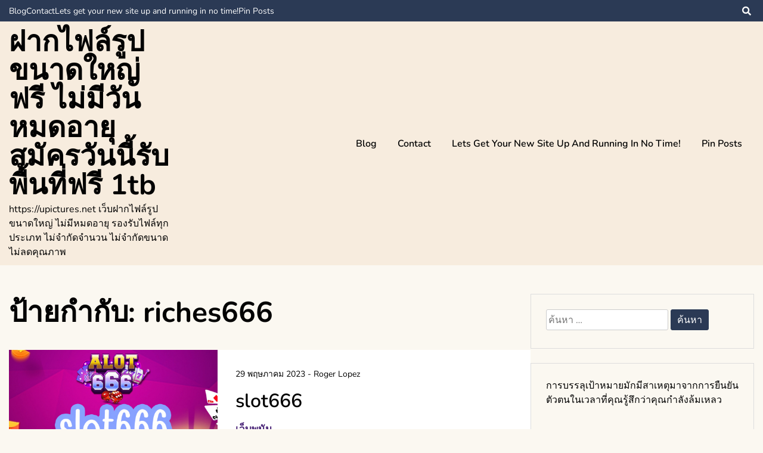

--- FILE ---
content_type: text/html; charset=UTF-8
request_url: https://upictures.net/tag/riches666/
body_size: 17035
content:
<!doctype html>
<html lang="th">
<head>
	<meta charset="UTF-8">
	<meta name="viewport" content="width=device-width, initial-scale=1">
	<link rel="profile" href="https://gmpg.org/xfn/11">

	<meta name='robots' content='index, follow, max-image-preview:large, max-snippet:-1, max-video-preview:-1' />

	<!-- This site is optimized with the Yoast SEO Premium plugin v19.2.1 (Yoast SEO v26.8) - https://yoast.com/product/yoast-seo-premium-wordpress/ -->
	<title>riches666 Archives - ฝากไฟล์รูป ขนาดใหญ่ ฟรี ไม่มีวันหมดอายุ สมัครวันนี้รับพื้นที่ฟรี 1tb</title>
	<link rel="canonical" href="https://upictures.net/tag/riches666/" />
	<meta property="og:locale" content="th_TH" />
	<meta property="og:type" content="article" />
	<meta property="og:title" content="riches666 Archives" />
	<meta property="og:url" content="https://upictures.net/tag/riches666/" />
	<meta property="og:site_name" content="ฝากไฟล์รูป ขนาดใหญ่ ฟรี ไม่มีวันหมดอายุ สมัครวันนี้รับพื้นที่ฟรี 1tb" />
	<meta name="twitter:card" content="summary_large_image" />
	<script type="application/ld+json" class="yoast-schema-graph">{"@context":"https://schema.org","@graph":[{"@type":"CollectionPage","@id":"https://upictures.net/tag/riches666/","url":"https://upictures.net/tag/riches666/","name":"riches666 Archives - ฝากไฟล์รูป ขนาดใหญ่ ฟรี ไม่มีวันหมดอายุ สมัครวันนี้รับพื้นที่ฟรี 1tb","isPartOf":{"@id":"https://upictures.net/#website"},"primaryImageOfPage":{"@id":"https://upictures.net/tag/riches666/#primaryimage"},"image":{"@id":"https://upictures.net/tag/riches666/#primaryimage"},"thumbnailUrl":"https://upictures.net/wp-content/uploads/2023/05/picture10.jpg","breadcrumb":{"@id":"https://upictures.net/tag/riches666/#breadcrumb"},"inLanguage":"th"},{"@type":"ImageObject","inLanguage":"th","@id":"https://upictures.net/tag/riches666/#primaryimage","url":"https://upictures.net/wp-content/uploads/2023/05/picture10.jpg","contentUrl":"https://upictures.net/wp-content/uploads/2023/05/picture10.jpg","width":1000,"height":400},{"@type":"BreadcrumbList","@id":"https://upictures.net/tag/riches666/#breadcrumb","itemListElement":[{"@type":"ListItem","position":1,"name":"Home","item":"https://upictures.net/"},{"@type":"ListItem","position":2,"name":"riches666"}]},{"@type":"WebSite","@id":"https://upictures.net/#website","url":"https://upictures.net/","name":"ฝากไฟล์รูป ขนาดใหญ่ ฟรี ไม่มีวันหมดอายุ สมัครวันนี้รับพื้นที่ฟรี 1tb","description":"https://upictures.net เว็บฝากไฟล์รูป ขนาดใหญ่ ไม่มีหมดอายุ รองรับไฟล์ทุกประเภท ไม่จำกัดจำนวน ไม่จำกัดขนาด ไม่ลดคุณภาพ","potentialAction":[{"@type":"SearchAction","target":{"@type":"EntryPoint","urlTemplate":"https://upictures.net/?s={search_term_string}"},"query-input":{"@type":"PropertyValueSpecification","valueRequired":true,"valueName":"search_term_string"}}],"inLanguage":"th"}]}</script>
	<!-- / Yoast SEO Premium plugin. -->


<link rel="alternate" type="application/rss+xml" title="ฝากไฟล์รูป ขนาดใหญ่ ฟรี ไม่มีวันหมดอายุ สมัครวันนี้รับพื้นที่ฟรี 1tb &raquo; ฟีด" href="https://upictures.net/feed/" />
<link rel="alternate" type="application/rss+xml" title="ฝากไฟล์รูป ขนาดใหญ่ ฟรี ไม่มีวันหมดอายุ สมัครวันนี้รับพื้นที่ฟรี 1tb &raquo; ฟีดความเห็น" href="https://upictures.net/comments/feed/" />
<link rel="alternate" type="application/rss+xml" title="ฝากไฟล์รูป ขนาดใหญ่ ฟรี ไม่มีวันหมดอายุ สมัครวันนี้รับพื้นที่ฟรี 1tb &raquo; riches666 ฟีดป้ายกำกับ" href="https://upictures.net/tag/riches666/feed/" />
<style id='wp-img-auto-sizes-contain-inline-css'>
img:is([sizes=auto i],[sizes^="auto," i]){contain-intrinsic-size:3000px 1500px}
/*# sourceURL=wp-img-auto-sizes-contain-inline-css */
</style>
<style id='wp-emoji-styles-inline-css'>

	img.wp-smiley, img.emoji {
		display: inline !important;
		border: none !important;
		box-shadow: none !important;
		height: 1em !important;
		width: 1em !important;
		margin: 0 0.07em !important;
		vertical-align: -0.1em !important;
		background: none !important;
		padding: 0 !important;
	}
/*# sourceURL=wp-emoji-styles-inline-css */
</style>
<style id='wp-block-library-inline-css'>
:root{--wp-block-synced-color:#7a00df;--wp-block-synced-color--rgb:122,0,223;--wp-bound-block-color:var(--wp-block-synced-color);--wp-editor-canvas-background:#ddd;--wp-admin-theme-color:#007cba;--wp-admin-theme-color--rgb:0,124,186;--wp-admin-theme-color-darker-10:#006ba1;--wp-admin-theme-color-darker-10--rgb:0,107,160.5;--wp-admin-theme-color-darker-20:#005a87;--wp-admin-theme-color-darker-20--rgb:0,90,135;--wp-admin-border-width-focus:2px}@media (min-resolution:192dpi){:root{--wp-admin-border-width-focus:1.5px}}.wp-element-button{cursor:pointer}:root .has-very-light-gray-background-color{background-color:#eee}:root .has-very-dark-gray-background-color{background-color:#313131}:root .has-very-light-gray-color{color:#eee}:root .has-very-dark-gray-color{color:#313131}:root .has-vivid-green-cyan-to-vivid-cyan-blue-gradient-background{background:linear-gradient(135deg,#00d084,#0693e3)}:root .has-purple-crush-gradient-background{background:linear-gradient(135deg,#34e2e4,#4721fb 50%,#ab1dfe)}:root .has-hazy-dawn-gradient-background{background:linear-gradient(135deg,#faaca8,#dad0ec)}:root .has-subdued-olive-gradient-background{background:linear-gradient(135deg,#fafae1,#67a671)}:root .has-atomic-cream-gradient-background{background:linear-gradient(135deg,#fdd79a,#004a59)}:root .has-nightshade-gradient-background{background:linear-gradient(135deg,#330968,#31cdcf)}:root .has-midnight-gradient-background{background:linear-gradient(135deg,#020381,#2874fc)}:root{--wp--preset--font-size--normal:16px;--wp--preset--font-size--huge:42px}.has-regular-font-size{font-size:1em}.has-larger-font-size{font-size:2.625em}.has-normal-font-size{font-size:var(--wp--preset--font-size--normal)}.has-huge-font-size{font-size:var(--wp--preset--font-size--huge)}.has-text-align-center{text-align:center}.has-text-align-left{text-align:left}.has-text-align-right{text-align:right}.has-fit-text{white-space:nowrap!important}#end-resizable-editor-section{display:none}.aligncenter{clear:both}.items-justified-left{justify-content:flex-start}.items-justified-center{justify-content:center}.items-justified-right{justify-content:flex-end}.items-justified-space-between{justify-content:space-between}.screen-reader-text{border:0;clip-path:inset(50%);height:1px;margin:-1px;overflow:hidden;padding:0;position:absolute;width:1px;word-wrap:normal!important}.screen-reader-text:focus{background-color:#ddd;clip-path:none;color:#444;display:block;font-size:1em;height:auto;left:5px;line-height:normal;padding:15px 23px 14px;text-decoration:none;top:5px;width:auto;z-index:100000}html :where(.has-border-color){border-style:solid}html :where([style*=border-top-color]){border-top-style:solid}html :where([style*=border-right-color]){border-right-style:solid}html :where([style*=border-bottom-color]){border-bottom-style:solid}html :where([style*=border-left-color]){border-left-style:solid}html :where([style*=border-width]){border-style:solid}html :where([style*=border-top-width]){border-top-style:solid}html :where([style*=border-right-width]){border-right-style:solid}html :where([style*=border-bottom-width]){border-bottom-style:solid}html :where([style*=border-left-width]){border-left-style:solid}html :where(img[class*=wp-image-]){height:auto;max-width:100%}:where(figure){margin:0 0 1em}html :where(.is-position-sticky){--wp-admin--admin-bar--position-offset:var(--wp-admin--admin-bar--height,0px)}@media screen and (max-width:600px){html :where(.is-position-sticky){--wp-admin--admin-bar--position-offset:0px}}

/*# sourceURL=wp-block-library-inline-css */
</style><style id='global-styles-inline-css'>
:root{--wp--preset--aspect-ratio--square: 1;--wp--preset--aspect-ratio--4-3: 4/3;--wp--preset--aspect-ratio--3-4: 3/4;--wp--preset--aspect-ratio--3-2: 3/2;--wp--preset--aspect-ratio--2-3: 2/3;--wp--preset--aspect-ratio--16-9: 16/9;--wp--preset--aspect-ratio--9-16: 9/16;--wp--preset--color--black: #000000;--wp--preset--color--cyan-bluish-gray: #abb8c3;--wp--preset--color--white: #ffffff;--wp--preset--color--pale-pink: #f78da7;--wp--preset--color--vivid-red: #cf2e2e;--wp--preset--color--luminous-vivid-orange: #ff6900;--wp--preset--color--luminous-vivid-amber: #fcb900;--wp--preset--color--light-green-cyan: #7bdcb5;--wp--preset--color--vivid-green-cyan: #00d084;--wp--preset--color--pale-cyan-blue: #8ed1fc;--wp--preset--color--vivid-cyan-blue: #0693e3;--wp--preset--color--vivid-purple: #9b51e0;--wp--preset--gradient--vivid-cyan-blue-to-vivid-purple: linear-gradient(135deg,rgb(6,147,227) 0%,rgb(155,81,224) 100%);--wp--preset--gradient--light-green-cyan-to-vivid-green-cyan: linear-gradient(135deg,rgb(122,220,180) 0%,rgb(0,208,130) 100%);--wp--preset--gradient--luminous-vivid-amber-to-luminous-vivid-orange: linear-gradient(135deg,rgb(252,185,0) 0%,rgb(255,105,0) 100%);--wp--preset--gradient--luminous-vivid-orange-to-vivid-red: linear-gradient(135deg,rgb(255,105,0) 0%,rgb(207,46,46) 100%);--wp--preset--gradient--very-light-gray-to-cyan-bluish-gray: linear-gradient(135deg,rgb(238,238,238) 0%,rgb(169,184,195) 100%);--wp--preset--gradient--cool-to-warm-spectrum: linear-gradient(135deg,rgb(74,234,220) 0%,rgb(151,120,209) 20%,rgb(207,42,186) 40%,rgb(238,44,130) 60%,rgb(251,105,98) 80%,rgb(254,248,76) 100%);--wp--preset--gradient--blush-light-purple: linear-gradient(135deg,rgb(255,206,236) 0%,rgb(152,150,240) 100%);--wp--preset--gradient--blush-bordeaux: linear-gradient(135deg,rgb(254,205,165) 0%,rgb(254,45,45) 50%,rgb(107,0,62) 100%);--wp--preset--gradient--luminous-dusk: linear-gradient(135deg,rgb(255,203,112) 0%,rgb(199,81,192) 50%,rgb(65,88,208) 100%);--wp--preset--gradient--pale-ocean: linear-gradient(135deg,rgb(255,245,203) 0%,rgb(182,227,212) 50%,rgb(51,167,181) 100%);--wp--preset--gradient--electric-grass: linear-gradient(135deg,rgb(202,248,128) 0%,rgb(113,206,126) 100%);--wp--preset--gradient--midnight: linear-gradient(135deg,rgb(2,3,129) 0%,rgb(40,116,252) 100%);--wp--preset--font-size--small: 13px;--wp--preset--font-size--medium: 20px;--wp--preset--font-size--large: 36px;--wp--preset--font-size--x-large: 42px;--wp--preset--spacing--20: 0.44rem;--wp--preset--spacing--30: 0.67rem;--wp--preset--spacing--40: 1rem;--wp--preset--spacing--50: 1.5rem;--wp--preset--spacing--60: 2.25rem;--wp--preset--spacing--70: 3.38rem;--wp--preset--spacing--80: 5.06rem;--wp--preset--shadow--natural: 6px 6px 9px rgba(0, 0, 0, 0.2);--wp--preset--shadow--deep: 12px 12px 50px rgba(0, 0, 0, 0.4);--wp--preset--shadow--sharp: 6px 6px 0px rgba(0, 0, 0, 0.2);--wp--preset--shadow--outlined: 6px 6px 0px -3px rgb(255, 255, 255), 6px 6px rgb(0, 0, 0);--wp--preset--shadow--crisp: 6px 6px 0px rgb(0, 0, 0);}:where(.is-layout-flex){gap: 0.5em;}:where(.is-layout-grid){gap: 0.5em;}body .is-layout-flex{display: flex;}.is-layout-flex{flex-wrap: wrap;align-items: center;}.is-layout-flex > :is(*, div){margin: 0;}body .is-layout-grid{display: grid;}.is-layout-grid > :is(*, div){margin: 0;}:where(.wp-block-columns.is-layout-flex){gap: 2em;}:where(.wp-block-columns.is-layout-grid){gap: 2em;}:where(.wp-block-post-template.is-layout-flex){gap: 1.25em;}:where(.wp-block-post-template.is-layout-grid){gap: 1.25em;}.has-black-color{color: var(--wp--preset--color--black) !important;}.has-cyan-bluish-gray-color{color: var(--wp--preset--color--cyan-bluish-gray) !important;}.has-white-color{color: var(--wp--preset--color--white) !important;}.has-pale-pink-color{color: var(--wp--preset--color--pale-pink) !important;}.has-vivid-red-color{color: var(--wp--preset--color--vivid-red) !important;}.has-luminous-vivid-orange-color{color: var(--wp--preset--color--luminous-vivid-orange) !important;}.has-luminous-vivid-amber-color{color: var(--wp--preset--color--luminous-vivid-amber) !important;}.has-light-green-cyan-color{color: var(--wp--preset--color--light-green-cyan) !important;}.has-vivid-green-cyan-color{color: var(--wp--preset--color--vivid-green-cyan) !important;}.has-pale-cyan-blue-color{color: var(--wp--preset--color--pale-cyan-blue) !important;}.has-vivid-cyan-blue-color{color: var(--wp--preset--color--vivid-cyan-blue) !important;}.has-vivid-purple-color{color: var(--wp--preset--color--vivid-purple) !important;}.has-black-background-color{background-color: var(--wp--preset--color--black) !important;}.has-cyan-bluish-gray-background-color{background-color: var(--wp--preset--color--cyan-bluish-gray) !important;}.has-white-background-color{background-color: var(--wp--preset--color--white) !important;}.has-pale-pink-background-color{background-color: var(--wp--preset--color--pale-pink) !important;}.has-vivid-red-background-color{background-color: var(--wp--preset--color--vivid-red) !important;}.has-luminous-vivid-orange-background-color{background-color: var(--wp--preset--color--luminous-vivid-orange) !important;}.has-luminous-vivid-amber-background-color{background-color: var(--wp--preset--color--luminous-vivid-amber) !important;}.has-light-green-cyan-background-color{background-color: var(--wp--preset--color--light-green-cyan) !important;}.has-vivid-green-cyan-background-color{background-color: var(--wp--preset--color--vivid-green-cyan) !important;}.has-pale-cyan-blue-background-color{background-color: var(--wp--preset--color--pale-cyan-blue) !important;}.has-vivid-cyan-blue-background-color{background-color: var(--wp--preset--color--vivid-cyan-blue) !important;}.has-vivid-purple-background-color{background-color: var(--wp--preset--color--vivid-purple) !important;}.has-black-border-color{border-color: var(--wp--preset--color--black) !important;}.has-cyan-bluish-gray-border-color{border-color: var(--wp--preset--color--cyan-bluish-gray) !important;}.has-white-border-color{border-color: var(--wp--preset--color--white) !important;}.has-pale-pink-border-color{border-color: var(--wp--preset--color--pale-pink) !important;}.has-vivid-red-border-color{border-color: var(--wp--preset--color--vivid-red) !important;}.has-luminous-vivid-orange-border-color{border-color: var(--wp--preset--color--luminous-vivid-orange) !important;}.has-luminous-vivid-amber-border-color{border-color: var(--wp--preset--color--luminous-vivid-amber) !important;}.has-light-green-cyan-border-color{border-color: var(--wp--preset--color--light-green-cyan) !important;}.has-vivid-green-cyan-border-color{border-color: var(--wp--preset--color--vivid-green-cyan) !important;}.has-pale-cyan-blue-border-color{border-color: var(--wp--preset--color--pale-cyan-blue) !important;}.has-vivid-cyan-blue-border-color{border-color: var(--wp--preset--color--vivid-cyan-blue) !important;}.has-vivid-purple-border-color{border-color: var(--wp--preset--color--vivid-purple) !important;}.has-vivid-cyan-blue-to-vivid-purple-gradient-background{background: var(--wp--preset--gradient--vivid-cyan-blue-to-vivid-purple) !important;}.has-light-green-cyan-to-vivid-green-cyan-gradient-background{background: var(--wp--preset--gradient--light-green-cyan-to-vivid-green-cyan) !important;}.has-luminous-vivid-amber-to-luminous-vivid-orange-gradient-background{background: var(--wp--preset--gradient--luminous-vivid-amber-to-luminous-vivid-orange) !important;}.has-luminous-vivid-orange-to-vivid-red-gradient-background{background: var(--wp--preset--gradient--luminous-vivid-orange-to-vivid-red) !important;}.has-very-light-gray-to-cyan-bluish-gray-gradient-background{background: var(--wp--preset--gradient--very-light-gray-to-cyan-bluish-gray) !important;}.has-cool-to-warm-spectrum-gradient-background{background: var(--wp--preset--gradient--cool-to-warm-spectrum) !important;}.has-blush-light-purple-gradient-background{background: var(--wp--preset--gradient--blush-light-purple) !important;}.has-blush-bordeaux-gradient-background{background: var(--wp--preset--gradient--blush-bordeaux) !important;}.has-luminous-dusk-gradient-background{background: var(--wp--preset--gradient--luminous-dusk) !important;}.has-pale-ocean-gradient-background{background: var(--wp--preset--gradient--pale-ocean) !important;}.has-electric-grass-gradient-background{background: var(--wp--preset--gradient--electric-grass) !important;}.has-midnight-gradient-background{background: var(--wp--preset--gradient--midnight) !important;}.has-small-font-size{font-size: var(--wp--preset--font-size--small) !important;}.has-medium-font-size{font-size: var(--wp--preset--font-size--medium) !important;}.has-large-font-size{font-size: var(--wp--preset--font-size--large) !important;}.has-x-large-font-size{font-size: var(--wp--preset--font-size--x-large) !important;}
/*# sourceURL=global-styles-inline-css */
</style>

<style id='classic-theme-styles-inline-css'>
/*! This file is auto-generated */
.wp-block-button__link{color:#fff;background-color:#32373c;border-radius:9999px;box-shadow:none;text-decoration:none;padding:calc(.667em + 2px) calc(1.333em + 2px);font-size:1.125em}.wp-block-file__button{background:#32373c;color:#fff;text-decoration:none}
/*# sourceURL=/wp-includes/css/classic-themes.min.css */
</style>
<link rel='stylesheet' id='dashicons-css' href='https://upictures.net/wp-includes/css/dashicons.min.css?ver=6.9' media='all' />
<link rel='stylesheet' id='admin-bar-css' href='https://upictures.net/wp-includes/css/admin-bar.min.css?ver=6.9' media='all' />
<style id='admin-bar-inline-css'>

    /* Hide CanvasJS credits for P404 charts specifically */
    #p404RedirectChart .canvasjs-chart-credit {
        display: none !important;
    }
    
    #p404RedirectChart canvas {
        border-radius: 6px;
    }

    .p404-redirect-adminbar-weekly-title {
        font-weight: bold;
        font-size: 14px;
        color: #fff;
        margin-bottom: 6px;
    }

    #wpadminbar #wp-admin-bar-p404_free_top_button .ab-icon:before {
        content: "\f103";
        color: #dc3545;
        top: 3px;
    }
    
    #wp-admin-bar-p404_free_top_button .ab-item {
        min-width: 80px !important;
        padding: 0px !important;
    }
    
    /* Ensure proper positioning and z-index for P404 dropdown */
    .p404-redirect-adminbar-dropdown-wrap { 
        min-width: 0; 
        padding: 0;
        position: static !important;
    }
    
    #wpadminbar #wp-admin-bar-p404_free_top_button_dropdown {
        position: static !important;
    }
    
    #wpadminbar #wp-admin-bar-p404_free_top_button_dropdown .ab-item {
        padding: 0 !important;
        margin: 0 !important;
    }
    
    .p404-redirect-dropdown-container {
        min-width: 340px;
        padding: 18px 18px 12px 18px;
        background: #23282d !important;
        color: #fff;
        border-radius: 12px;
        box-shadow: 0 8px 32px rgba(0,0,0,0.25);
        margin-top: 10px;
        position: relative !important;
        z-index: 999999 !important;
        display: block !important;
        border: 1px solid #444;
    }
    
    /* Ensure P404 dropdown appears on hover */
    #wpadminbar #wp-admin-bar-p404_free_top_button .p404-redirect-dropdown-container { 
        display: none !important;
    }
    
    #wpadminbar #wp-admin-bar-p404_free_top_button:hover .p404-redirect-dropdown-container { 
        display: block !important;
    }
    
    #wpadminbar #wp-admin-bar-p404_free_top_button:hover #wp-admin-bar-p404_free_top_button_dropdown .p404-redirect-dropdown-container {
        display: block !important;
    }
    
    .p404-redirect-card {
        background: #2c3338;
        border-radius: 8px;
        padding: 18px 18px 12px 18px;
        box-shadow: 0 2px 8px rgba(0,0,0,0.07);
        display: flex;
        flex-direction: column;
        align-items: flex-start;
        border: 1px solid #444;
    }
    
    .p404-redirect-btn {
        display: inline-block;
        background: #dc3545;
        color: #fff !important;
        font-weight: bold;
        padding: 5px 22px;
        border-radius: 8px;
        text-decoration: none;
        font-size: 17px;
        transition: background 0.2s, box-shadow 0.2s;
        margin-top: 8px;
        box-shadow: 0 2px 8px rgba(220,53,69,0.15);
        text-align: center;
        line-height: 1.6;
    }
    
    .p404-redirect-btn:hover {
        background: #c82333;
        color: #fff !important;
        box-shadow: 0 4px 16px rgba(220,53,69,0.25);
    }
    
    /* Prevent conflicts with other admin bar dropdowns */
    #wpadminbar .ab-top-menu > li:hover > .ab-item,
    #wpadminbar .ab-top-menu > li.hover > .ab-item {
        z-index: auto;
    }
    
    #wpadminbar #wp-admin-bar-p404_free_top_button:hover > .ab-item {
        z-index: 999998 !important;
    }
    
/*# sourceURL=admin-bar-inline-css */
</style>
<link rel='stylesheet' id='contact-form-7-css' href='https://upictures.net/wp-content/plugins/contact-form-7/includes/css/styles.css?ver=6.1.4' media='all' />
<link rel='stylesheet' id='PageBuilderSandwich-css' href='https://upictures.net/wp-content/plugins/page-builder-sandwich/page_builder_sandwich/css/style.min.css?ver=5.1.0' media='all' />
<link rel='stylesheet' id='tranzly-css' href='https://upictures.net/wp-content/plugins/tranzly/includes/assets/css/tranzly.css?ver=2.0.0' media='all' />
<link rel='stylesheet' id='wp-show-posts-css' href='https://upictures.net/wp-content/plugins/wp-show-posts/css/wp-show-posts-min.css?ver=1.1.6' media='all' />
<link rel='stylesheet' id='elated-google-fonts-css' href='https://upictures.net/wp-content/fonts/eddddebf3479a4b21ba5aa6862bb45de.css?ver=1.0.0' media='all' />
<link rel='stylesheet' id='font-awesome-5-css' href='https://upictures.net/wp-content/themes/elated/candidthemes/assets/vendors/font-awesome-5/css/all.min.css?ver=6.9' media='all' />
<link rel='stylesheet' id='elated-style-css' href='https://upictures.net/wp-content/themes/elated/style.css?ver=1.0.0' media='all' />
<link rel='stylesheet' id='booster-extension-social-icons-css' href='https://upictures.net/wp-content/plugins/booster-extension/assets/css/social-icons.min.css?ver=6.9' media='all' />
<link rel='stylesheet' id='booster-extension-style-css' href='https://upictures.net/wp-content/plugins/booster-extension/assets/css/style.css?ver=6.9' media='all' />
<script id="PageBuilderSandwich-js-extra">
var pbsFrontendParams = {"theme_name":"elated","map_api_key":""};
//# sourceURL=PageBuilderSandwich-js-extra
</script>
<script src="https://upictures.net/wp-content/plugins/page-builder-sandwich/page_builder_sandwich/js/min/frontend-min.js?ver=5.1.0" id="PageBuilderSandwich-js"></script>
<script src="https://upictures.net/wp-includes/js/jquery/jquery.min.js?ver=3.7.1" id="jquery-core-js"></script>
<script src="https://upictures.net/wp-includes/js/jquery/jquery-migrate.min.js?ver=3.4.1" id="jquery-migrate-js"></script>
<script id="tranzly-js-extra">
var tranzly_plugin_vars = {"ajaxurl":"https://upictures.net/wp-admin/admin-ajax.php","plugin_url":"https://upictures.net/wp-content/plugins/tranzly/includes/","site_url":"https://upictures.net"};
//# sourceURL=tranzly-js-extra
</script>
<script src="https://upictures.net/wp-content/plugins/tranzly/includes/assets/js/tranzly.js?ver=2.0.0" id="tranzly-js"></script>
<link rel="https://api.w.org/" href="https://upictures.net/wp-json/" /><link rel="alternate" title="JSON" type="application/json" href="https://upictures.net/wp-json/wp/v2/tags/132" /><link rel="EditURI" type="application/rsd+xml" title="RSD" href="https://upictures.net/xmlrpc.php?rsd" />
<meta name="generator" content="WordPress 6.9" />
<style>.recentcomments a{display:inline !important;padding:0 !important;margin:0 !important;}</style></head>

<body class="archive tag tag-riches666 tag-132 wp-theme-elated booster-extension hfeed ct-sticky-sidebar">
<div id="page" class="site">
	<a class="skip-link screen-reader-text" href="#primary">Skip to content</a>

	<header id="masthead" class="site-header">

			<div class='header-top-toggle mbl-show text-center'>
			<a href='#'> <i class='fas fa-chevron-down'></i> </a>
		</div>
		<div class="top-header-wrap mbl-hide">
			<div class="container">
				<div class="flex-row">
					<div class="top-header-left">
												<nav class="top-menu">
							
							<div id="top-menu" class="menu"><ul>
<li class="page_item page-item-16"><a href="https://upictures.net/blog/">Blog</a></li>
<li class="page_item page-item-10"><a href="https://upictures.net/contact/">Contact</a></li>
<li class="page_item page-item-13"><a href="https://upictures.net/home/">Lets get your new site up and running in no time!</a></li>
<li class="page_item page-item-47"><a href="https://upictures.net/be-pin-posts/">Pin Posts</a></li>
</ul></div>
						</nav><!-- #site-navigation -->
											</div>

					<div class="top-header-right">
												<div class="social-links">
													</div>
						<!-- .social-links -->
						 
						<div class="top-search search-box mbl-hide">
							<button class="search-toggle"><i class="fa fa-search"></i></button>
							<button class="close-btn"><i class="fa fa-times"></i></button>
							<div class="search-section">
								<form role="search" method="get" class="search-form" action="https://upictures.net/">
				<label>
					<span class="screen-reader-text">ค้นหาสำหรับ:</span>
					<input type="search" class="search-field" placeholder="ค้นหา &hellip;" value="" name="s" />
				</label>
				<input type="submit" class="search-submit" value="ค้นหา" />
			</form>							</div>
						</div>
											</div>
				</div>
			</div>
		</div>
	
	<div class="main-header-wrap" >
			<div class="container">
				<div class="main-header flex-row">
					<div class="site-branding">
													<p class="site-title"><a href="https://upictures.net/" rel="home">ฝากไฟล์รูป ขนาดใหญ่ ฟรี ไม่มีวันหมดอายุ สมัครวันนี้รับพื้นที่ฟรี 1tb</a></p>
														<p class="site-description">https://upictures.net เว็บฝากไฟล์รูป ขนาดใหญ่ ไม่มีหมดอายุ รองรับไฟล์ทุกประเภท ไม่จำกัดจำนวน ไม่จำกัดขนาด ไม่ลดคุณภาพ</p>
											</div><!-- .site-branding -->

					<nav id="site-navigation" class="main-navigation">

						<button class="menu-toggle" aria-controls="primary-menu" aria-expanded="false"><i class="fas fa-bars"></i></button>
						<div id="primary-menu" class="menu"><ul>
<li class="page_item page-item-16"><a href="https://upictures.net/blog/">Blog</a></li>
<li class="page_item page-item-10"><a href="https://upictures.net/contact/">Contact</a></li>
<li class="page_item page-item-13"><a href="https://upictures.net/home/">Lets get your new site up and running in no time!</a></li>
<li class="page_item page-item-47"><a href="https://upictures.net/be-pin-posts/">Pin Posts</a></li>
</ul></div>
					</nav><!-- #site-navigation -->
											<div class="top-search search-box mbl-show">
							<button class="search-toggle"><i class="fa fa-search"></i></button>
							<button class="close-btn"><i class="fa fa-times"></i></button>
							<div class="search-section">
								<form role="search" method="get" class="search-form" action="https://upictures.net/">
				<label>
					<span class="screen-reader-text">ค้นหาสำหรับ:</span>
					<input type="search" class="search-field" placeholder="ค้นหา &hellip;" value="" name="s" />
				</label>
				<input type="submit" class="search-submit" value="ค้นหา" />
			</form>							</div>
						</div>
						
				</div>
				

				
			</div>
		</div>
	</header><!-- #masthead -->
 
<div class="container">
	<div class="main-wrapper">
		<main id="primary" class="site-main ct-post-wrapper">

			
				<header class="page-header">
					<h1 class="page-title">ป้ายกำกับ: <span>riches666</span></h1>				</header><!-- .page-header -->

				
<article id="post-130" class="post-130 post type-post status-publish format-standard has-post-thumbnail hentry category-33 tag-riches666 tag-slot tag-slot666 tag-134 tag-65 tag-133 tag-106 tag-135 tag-69 tag-136">
	<div class="card-item card-blog-post">
						<div class="card-media">
					
			<a class="post-thumbnail" href="https://upictures.net/slot666/" aria-hidden="true" tabindex="-1">
				<img width="1000" height="400" src="https://upictures.net/wp-content/uploads/2023/05/picture10.jpg" class="attachment-post-thumbnail size-post-thumbnail wp-post-image" alt="slot666" decoding="async" fetchpriority="high" srcset="https://upictures.net/wp-content/uploads/2023/05/picture10.jpg 1000w, https://upictures.net/wp-content/uploads/2023/05/picture10-300x120.jpg 300w, https://upictures.net/wp-content/uploads/2023/05/picture10-768x307.jpg 768w" sizes="(max-width: 1000px) 100vw, 1000px" />			</a>

							</div>
				<!-- .card-media -->
			
		<div class="card-body">
			<header class="entry-header">
											<div class="entry-meta">
								<span class="posted-on"><a href="https://upictures.net/slot666/" rel="bookmark"><time class="entry-date published updated" datetime="2023-05-29T17:55:54+07:00">29 พฤษภาคม 2023</time></a></span><span class="byline"> - <span class="author vcard"><a class="url fn n" href="https://upictures.net/author/rogerlopez/">Roger Lopez</a></span></span>							</div><!-- .entry-meta -->
						<h3 class="entry-title"><a href="https://upictures.net/slot666/" rel="bookmark">slot666</a></h3><span class="cat-links"><a href="https://upictures.net/category/%e0%b9%80%e0%b8%a7%e0%b9%87%e0%b8%9a%e0%b8%9e%e0%b8%99%e0%b8%b1%e0%b8%99/" rel="category tag">เว็บพนัน</a></span>					

							</header><!-- .entry-header -->

			<div class="entry-content">
				<p>slot666 ในตอนไม&hellip;</p>						<a href="https://upictures.net/slot666/" class="btn read-btn text-uppercase"> Read More </a>
						

							</div><!-- .entry-content -->



		</div>
		<!-- .card-body -->
	</div>
	<!-- .card-item -->


	

	
</article><!-- #post-130 -->
		</main><!-- #main -->
		
<aside id="secondary" class="widget-area">
	<section id="search-3" class="widget widget_search"><form role="search" method="get" class="search-form" action="https://upictures.net/">
				<label>
					<span class="screen-reader-text">ค้นหาสำหรับ:</span>
					<input type="search" class="search-field" placeholder="ค้นหา &hellip;" value="" name="s" />
				</label>
				<input type="submit" class="search-submit" value="ค้นหา" />
			</form></section><section id="block-2" class="widget widget_block"><p>การบรรลุเป้าหมายมักมีสาเหตุมาจากการยืนยันตัวตนในเวลาที่คุณรู้สึกว่าคุณกำลังล้มเหลว</p>
<p><br /><span style="color: #993366;">เว็บคาสิโนน่าเล่น ทั้ง <strong>สล็อต</strong> และ <em>บาคาร่า</em> ตึงจริงแตกบ่อยมาก</span> <br />
<a href="https://joker123ths.shop/">โจ๊กเกอร์123</a><br />
<a href="https://hengjing168.wiki/">https://hengjing168.wiki</a><br />
<a href="https://jin55.net/">https://jin55.net</a><br />
<a href="https://st99.wtf/">slot99</a><br />
<a href="https://alot666.amdast.com/">slot66</a><br />
<a href="https://www.jinda44.xyz/">สล็อตเว็บตรง</a><br />
<a href="https://judhai168.co/">https://judhai168.co</a><br />
<a href="https://bonus888.life/">https://bonus888.life</a><br />
<a href="https://www.jin888.me/">สล็อต888</a><br />
<a href="https://pgslot.today/">https://pgslot.today</a><br />
<a href="https://www.pussy888fun.io/">pussy888</a><br />
<a href="https://www.sexyauto168.xyz/">https://www.sexyauto168.xyz</a><br />
<a href="https://www.slotxo24hr.website/">slotxo24hr</a><br />
<a href="https://www.tangtem168.asia/">slotpg</a><br />
<a href="https://www.xn--18-3qi5din4cwdvcvkxa5e.com/">หนังโป๊ไทย</a><br />
<a href="https://1xbetth.vip/">1xbetth</a><br />
<a href="https://funny18.asia/">funny18</a><br />
<a href="https://allbet24hr.win/">kiss918</a><br />
<a href="https://pgslotth.io/">https://pgslotth.io</a><br />
<a href="https://joker356.com/">https://joker356.com</a><br />
<a href="https://samurai777.net/">https://samurai777.net</a><br />
<a href="https://tokyoslot88.com/">https://tokyoslot88.com</a><br />
<a href="https://betwayvietnam.com/">https://betwayvietnam.com</a><br />
<a href="https://jokerasia.net/">https://jokerasia.net</a><br />
<a href="https://moodeng.in/">pgslot</a><br />
<a href="https://gogoslot.asia/">pgslot</a><br /><br />

<p><br /><span style="color: #<b>000</b>0ff;">เว็บสล็อตและบาคาร่าของโครตดีเว็บนี้เล่นแล้วรวยจัดๆ</span><br />
<a href="https://918kissauto.xyz/">918kiss</a><br>
<a href="https://www.madoohd.com/">https://www.madoohd.com</a><br>
<a href="https://sagame168th.club/">sagame</a><br>
<a href="https://joker123auto.com/">https://joker123auto.com</a><br>
<a href="http://www.movie87hd.com/">http://www.movie87hd.com</a><br>
<a href="https://www.pussy888play.com/">https://www.pussy888play.com</a><br>
<a href="https://pussy888win.com/">https://pussy888win.com</a><br>
<a href="https://www.sexybaccarat168.com/">sexybaccarat</a><br>
<a href="https://www.pgslot.golf/">pg slot</a><br>
<a href="https://pgslot77.xyz/">pgslot</a><br>
<a href="https://www.pgheng99.me/">https://www.pgheng99.me</a><br>
<a href="https://fullslotpg.org/">fullslot</a><br>
<a href="https://live22slot.xyz/">live22</a><br>
<a href="https://www.xn--2022-zeo6d9aba3jsc0aa7c7g3hnf.net/">ดูหนัง</a><br>
<a href="https://www.ilike-movie.com/">ดูหนังออนไลน์</a><br>
<a href="https://www.moviehdthai.com/">ดูหนังฟรี</a><br>
<a href="https://faro168.win/">faro168</a><br>
<a href="https://hongkong456.me/">https://hongkong456.me</a><br>
<a href="https://www.puntaek66.me/">slot66</a><br></section><section id="categories-3" class="widget widget_categories"><h2 class="widget-title">หมวดหมู่</h2>
			<ul>
					<li class="cat-item cat-item-256"><a href="https://upictures.net/category/168slot/">168slot</a>
</li>
	<li class="cat-item cat-item-291"><a href="https://upictures.net/category/188bet/">188bet</a>
</li>
	<li class="cat-item cat-item-330"><a href="https://upictures.net/category/188betth/">188betth</a>
</li>
	<li class="cat-item cat-item-407"><a href="https://upictures.net/category/1xbetth/">1xbetth</a>
</li>
	<li class="cat-item cat-item-496"><a href="https://upictures.net/category/1xbit/">1xbit</a>
</li>
	<li class="cat-item cat-item-153"><a href="https://upictures.net/category/55slot/">55slot</a>
</li>
	<li class="cat-item cat-item-462"><a href="https://upictures.net/category/77ufa/">77UFA</a>
</li>
	<li class="cat-item cat-item-317"><a href="https://upictures.net/category/888pg/">888pg</a>
</li>
	<li class="cat-item cat-item-12"><a href="https://upictures.net/category/918kiss/">918Kiss</a>
</li>
	<li class="cat-item cat-item-265"><a href="https://upictures.net/category/918kiss-%e0%b8%94%e0%b8%b2%e0%b8%a7%e0%b8%99%e0%b9%8c%e0%b9%82%e0%b8%ab%e0%b8%a5%e0%b8%94/">918kiss ดาวน์โหลด</a>
</li>
	<li class="cat-item cat-item-267"><a href="https://upictures.net/category/918kissauto/">918kissauto</a>
</li>
	<li class="cat-item cat-item-13"><a href="https://upictures.net/category/aba/">ABA</a>
</li>
	<li class="cat-item cat-item-14"><a href="https://upictures.net/category/abagroup2/">ABAGroup2</a>
</li>
	<li class="cat-item cat-item-288"><a href="https://upictures.net/category/allbestbet/">allbestbet</a>
</li>
	<li class="cat-item cat-item-524"><a href="https://upictures.net/category/allbet24hr/">allbet24hr</a>
</li>
	<li class="cat-item cat-item-293"><a href="https://upictures.net/category/alot666/">alot666</a>
</li>
	<li class="cat-item cat-item-400"><a href="https://upictures.net/category/ambking/">ambking</a>
</li>
	<li class="cat-item cat-item-15"><a href="https://upictures.net/category/baccarat/">Baccarat</a>
</li>
	<li class="cat-item cat-item-346"><a href="https://upictures.net/category/betflixtikto/">betflixtikto</a>
</li>
	<li class="cat-item cat-item-295"><a href="https://upictures.net/category/bonus888/">bonus888</a>
</li>
	<li class="cat-item cat-item-512"><a href="https://upictures.net/category/brazil999-%e0%b8%97%e0%b8%b2%e0%b8%87%e0%b9%80%e0%b8%82%e0%b9%89%e0%b8%b2/">brazil999 ทางเข้า</a>
</li>
	<li class="cat-item cat-item-518"><a href="https://upictures.net/category/business-small-business/">Business, Small Business</a>
</li>
	<li class="cat-item cat-item-348"><a href="https://upictures.net/category/cashgame168/">cashgame168</a>
</li>
	<li class="cat-item cat-item-16"><a href="https://upictures.net/category/casino/">Casino</a>
</li>
	<li class="cat-item cat-item-393"><a href="https://upictures.net/category/chang7777/">chang7777</a>
</li>
	<li class="cat-item cat-item-498"><a href="https://upictures.net/category/cloudbet/">cloudbet</a>
</li>
	<li class="cat-item cat-item-468"><a href="https://upictures.net/category/debet/">debet</a>
</li>
	<li class="cat-item cat-item-350"><a href="https://upictures.net/category/dr888/">dr888</a>
</li>
	<li class="cat-item cat-item-334"><a href="https://upictures.net/category/faro168/">faro168</a>
</li>
	<li class="cat-item cat-item-370"><a href="https://upictures.net/category/fcharoenkit168-com/">fcharoenkit168.com</a>
</li>
	<li class="cat-item cat-item-466"><a href="https://upictures.net/category/ff123th/">ff123th</a>
</li>
	<li class="cat-item cat-item-368"><a href="https://upictures.net/category/fox689ok-com/">fox689ok.com</a>
</li>
	<li class="cat-item cat-item-44"><a href="https://upictures.net/category/fullsloteiei-com/">fullsloteiei.com</a>
</li>
	<li class="cat-item cat-item-251"><a href="https://upictures.net/category/fullslotpg/">fullslotpg</a>
</li>
	<li class="cat-item cat-item-306"><a href="https://upictures.net/category/funny18/">funny18</a>
</li>
	<li class="cat-item cat-item-275"><a href="https://upictures.net/category/gaojing888/">gaojing888</a>
</li>
	<li class="cat-item cat-item-387"><a href="https://upictures.net/category/gem99ths-com/">gem99ths.com</a>
</li>
	<li class="cat-item cat-item-273"><a href="https://upictures.net/category/happy168/">happy168</a>
</li>
	<li class="cat-item cat-item-286"><a href="https://upictures.net/category/hengjing168/">hengjing168</a>
</li>
	<li class="cat-item cat-item-338"><a href="https://upictures.net/category/hongkong456/">hongkong456</a>
</li>
	<li class="cat-item cat-item-193"><a href="https://upictures.net/category/https-sretthi99-bet-enter/">https://sretthi99.bet/enter/</a>
</li>
	<li class="cat-item cat-item-444"><a href="https://upictures.net/category/hydra888-%e0%b8%aa%e0%b8%a5%e0%b9%87%e0%b8%ad%e0%b8%95/">hydra888 สล็อต</a>
</li>
	<li class="cat-item cat-item-366"><a href="https://upictures.net/category/ib888pro-bet/">ib888pro.bet</a>
</li>
	<li class="cat-item cat-item-328"><a href="https://upictures.net/category/jinda55/">Jinda55</a>
</li>
	<li class="cat-item cat-item-281"><a href="https://upictures.net/category/jinda888/">jinda888</a>
</li>
	<li class="cat-item cat-item-17"><a href="https://upictures.net/category/joker123/">Joker123</a>
</li>
	<li class="cat-item cat-item-302"><a href="https://upictures.net/category/joker123auto/">joker123auto</a>
</li>
	<li class="cat-item cat-item-325"><a href="https://upictures.net/category/joker123th/">joker123th</a>
</li>
	<li class="cat-item cat-item-46"><a href="https://upictures.net/category/joker123th-com/">Joker123th.com</a>
</li>
	<li class="cat-item cat-item-464"><a href="https://upictures.net/category/juad69/">juad69</a>
</li>
	<li class="cat-item cat-item-428"><a href="https://upictures.net/category/judhai168/">judhai168</a>
</li>
	<li class="cat-item cat-item-364"><a href="https://upictures.net/category/kimchibetbet-com/">kimchibetbet.com</a>
</li>
	<li class="cat-item cat-item-354"><a href="https://upictures.net/category/kingxxxbet123-com/">kingxxxbet123.com</a>
</li>
	<li class="cat-item cat-item-305"><a href="https://upictures.net/category/kiss918/">kiss918</a>
</li>
	<li class="cat-item cat-item-385"><a href="https://upictures.net/category/lalikabetsgame-com/">lalikabetsgame.com</a>
</li>
	<li class="cat-item cat-item-356"><a href="https://upictures.net/category/lcbet444-com/">lcbet444.com</a>
</li>
	<li class="cat-item cat-item-506"><a href="https://upictures.net/category/lion123/">lion123</a>
</li>
	<li class="cat-item cat-item-352"><a href="https://upictures.net/category/lionth168-com/">lionth168.com</a>
</li>
	<li class="cat-item cat-item-262"><a href="https://upictures.net/category/live22/">live22</a>
</li>
	<li class="cat-item cat-item-448"><a href="https://upictures.net/category/lockdown168-%e0%b9%80%e0%b8%82%e0%b9%89%e0%b8%b2%e0%b8%aa%e0%b8%b9%e0%b9%88%e0%b8%a3%e0%b8%b0%e0%b8%9a%e0%b8%9a/">lockdown168 เข้าสู่ระบบ</a>
</li>
	<li class="cat-item cat-item-488"><a href="https://upictures.net/category/london45/">london45</a>
</li>
	<li class="cat-item cat-item-446"><a href="https://upictures.net/category/lotto432-%e0%b8%97%e0%b8%b2%e0%b8%87%e0%b9%80%e0%b8%82%e0%b9%89%e0%b8%b2/">lotto432 ทางเข้า</a>
</li>
	<li class="cat-item cat-item-358"><a href="https://upictures.net/category/m4newonline-com/">m4newonline.com</a>
</li>
	<li class="cat-item cat-item-519"><a href="https://upictures.net/category/macau69/">macau69</a>
</li>
	<li class="cat-item cat-item-510"><a href="https://upictures.net/category/macau69-%e0%b8%aa%e0%b8%a1%e0%b8%b1%e0%b8%84%e0%b8%a3/">macau69 สมัคร</a>
</li>
	<li class="cat-item cat-item-500"><a href="https://upictures.net/category/mars95/">mars95</a>
</li>
	<li class="cat-item cat-item-381"><a href="https://upictures.net/category/mmgoldsbets-com/">mmgoldsbets.com</a>
</li>
	<li class="cat-item cat-item-360"><a href="https://upictures.net/category/niseko168bet-com/">niseko168bet.com</a>
</li>
	<li class="cat-item cat-item-38"><a href="https://upictures.net/category/no1huay/">no1huay</a>
</li>
	<li class="cat-item cat-item-35"><a href="https://upictures.net/category/no1huay-com/">no1huay.com</a>
</li>
	<li class="cat-item cat-item-362"><a href="https://upictures.net/category/okcasino159-com/">okcasino159.com</a>
</li>
	<li class="cat-item cat-item-414"><a href="https://upictures.net/category/p2vvip/">p2vvip</a>
</li>
	<li class="cat-item cat-item-18"><a href="https://upictures.net/category/pg/">PG</a>
</li>
	<li class="cat-item cat-item-19"><a href="https://upictures.net/category/pg-slot/">PG Slot</a>
</li>
	<li class="cat-item cat-item-155"><a href="https://upictures.net/category/pg-slot-%e0%b9%80%e0%b8%9b%e0%b8%b4%e0%b8%94%e0%b9%83%e0%b8%ab%e0%b8%a1%e0%b9%88%e0%b8%a5%e0%b9%88%e0%b8%b2%e0%b8%aa%e0%b8%b8%e0%b8%94/">pg slot เปิดใหม่ล่าสุด</a>
</li>
	<li class="cat-item cat-item-176"><a href="https://upictures.net/category/pg-slot-%e0%b9%80%e0%b8%a7%e0%b9%87%e0%b8%9a%e0%b8%95%e0%b8%a3%e0%b8%87/">pg slot เว็บตรง</a>
</li>
	<li class="cat-item cat-item-408"><a href="https://upictures.net/category/pg-slot-%e0%b9%80%e0%b8%a7%e0%b9%87%e0%b8%9a%e0%b9%83%e0%b8%ab%e0%b8%a1%e0%b9%88/">PG Slot เว็บใหม่</a>
</li>
	<li class="cat-item cat-item-144"><a href="https://upictures.net/category/pg-%e0%b8%aa%e0%b8%a5%e0%b9%87%e0%b8%ad%e0%b8%95/">pg สล็อต</a>
</li>
	<li class="cat-item cat-item-114"><a href="https://upictures.net/category/pg-%e0%b9%80%e0%b8%a7%e0%b9%87%e0%b8%9a%e0%b8%95%e0%b8%a3%e0%b8%87/">pg เว็บตรง</a>
</li>
	<li class="cat-item cat-item-150"><a href="https://upictures.net/category/pg168/">pg168</a>
</li>
	<li class="cat-item cat-item-443"><a href="https://upictures.net/category/pgceo/">pgceo</a>
</li>
	<li class="cat-item cat-item-376"><a href="https://upictures.net/category/pggold168bet-com/">pggold168bet.com</a>
</li>
	<li class="cat-item cat-item-399"><a href="https://upictures.net/category/pgheng99/">pgheng99</a>
</li>
	<li class="cat-item cat-item-474"><a href="https://upictures.net/category/pgjoker-auto/">pgjoker auto</a>
</li>
	<li class="cat-item cat-item-514"><a href="https://upictures.net/category/pgk44b/">pgk44b</a>
</li>
	<li class="cat-item cat-item-20"><a href="https://upictures.net/category/pgslot/">PGSlot</a>
</li>
	<li class="cat-item cat-item-91"><a href="https://upictures.net/category/pgslot-%e0%b9%80%e0%b8%a7%e0%b9%87%e0%b8%9a%e0%b8%95%e0%b8%a3%e0%b8%87/">pgslot เว็บตรง</a>
</li>
	<li class="cat-item cat-item-42"><a href="https://upictures.net/category/pgslot77-com/">pgslot77.com</a>
</li>
	<li class="cat-item cat-item-326"><a href="https://upictures.net/category/pgslot99/">pgslot99</a>
</li>
	<li class="cat-item cat-item-45"><a href="https://upictures.net/category/pgslot9999-co/">pgslot9999.co</a>
</li>
	<li class="cat-item cat-item-380"><a href="https://upictures.net/category/pgslot999bets-com/">pgslot999bets.com</a>
</li>
	<li class="cat-item cat-item-271"><a href="https://upictures.net/category/pgslotth/">pgslotth</a>
</li>
	<li class="cat-item cat-item-450"><a href="https://upictures.net/category/pokbet/">pokbet</a>
</li>
	<li class="cat-item cat-item-423"><a href="https://upictures.net/category/premium66-info/">premium66.info</a>
</li>
	<li class="cat-item cat-item-39"><a href="https://upictures.net/category/punpro66/">PunPro66</a>
</li>
	<li class="cat-item cat-item-36"><a href="https://upictures.net/category/punpro66-com/">PunPro66.com</a>
</li>
	<li class="cat-item cat-item-40"><a href="https://upictures.net/category/punpro777/">PunPro777</a>
</li>
	<li class="cat-item cat-item-37"><a href="https://upictures.net/category/punpro777-com/">PunPro777.com</a>
</li>
	<li class="cat-item cat-item-21"><a href="https://upictures.net/category/pussy888/">Pussy888</a>
</li>
	<li class="cat-item cat-item-227"><a href="https://upictures.net/category/qr-code/">qr code</a>
</li>
	<li class="cat-item cat-item-383"><a href="https://upictures.net/category/reno88win-com/">RENO88WIN.COM</a>
</li>
	<li class="cat-item cat-item-503"><a href="https://upictures.net/category/sagame/">sagame</a>
</li>
	<li class="cat-item cat-item-307"><a href="https://upictures.net/category/sagame168th/">sagame168th</a>
</li>
	<li class="cat-item cat-item-43"><a href="https://upictures.net/category/sagame168th-com/">sagame168th.com</a>
</li>
	<li class="cat-item cat-item-321"><a href="https://upictures.net/category/sbobet168/">sbobet168</a>
</li>
	<li class="cat-item cat-item-372"><a href="https://upictures.net/category/sbotop1688-com/">sbotop1688.com</a>
</li>
	<li class="cat-item cat-item-247"><a href="https://upictures.net/category/scr888/">scr888</a>
</li>
	<li class="cat-item cat-item-327"><a href="https://upictures.net/category/sexyauto168/">sexyauto168</a>
</li>
	<li class="cat-item cat-item-200"><a href="https://upictures.net/category/sexybaccarat/">Sexybaccarat</a>
</li>
	<li class="cat-item cat-item-41"><a href="https://upictures.net/category/sexybaccarat168-com/">sexybaccarat168.com</a>
</li>
	<li class="cat-item cat-item-471"><a href="https://upictures.net/category/sexygame/">sexygame</a>
</li>
	<li class="cat-item cat-item-502"><a href="https://upictures.net/category/sexygame1688/">sexygame1688</a>
</li>
	<li class="cat-item cat-item-389"><a href="https://upictures.net/category/sing55fun-com/">sing55fun.com</a>
</li>
	<li class="cat-item cat-item-22"><a href="https://upictures.net/category/slot/">Slot</a>
</li>
	<li class="cat-item cat-item-23"><a href="https://upictures.net/category/slot-online/">Slot Online</a>
</li>
	<li class="cat-item cat-item-101"><a href="https://upictures.net/category/slot-pg/">slot pg</a>
</li>
	<li class="cat-item cat-item-312"><a href="https://upictures.net/category/slot168/">slot168</a>
</li>
	<li class="cat-item cat-item-246"><a href="https://upictures.net/category/slot777/">slot777</a>
</li>
	<li class="cat-item cat-item-478"><a href="https://upictures.net/category/slotgame666-%e0%b9%80%e0%b8%82%e0%b9%89%e0%b8%b2%e0%b8%aa%e0%b8%b9%e0%b9%88%e0%b8%a3%e0%b8%b0%e0%b8%9a%e0%b8%9a/">Slotgame666 เข้าสู่ระบบ</a>
</li>
	<li class="cat-item cat-item-24"><a href="https://upictures.net/category/slotxo/">Slotxo</a>
</li>
	<li class="cat-item cat-item-316"><a href="https://upictures.net/category/slotxo24hr/">slotxo24hr</a>
</li>
	<li class="cat-item cat-item-457"><a href="https://upictures.net/category/soibet/">soibet</a>
</li>
	<li class="cat-item cat-item-298"><a href="https://upictures.net/category/sretthi99/">sretthi99</a>
</li>
	<li class="cat-item cat-item-374"><a href="https://upictures.net/category/ssc915casino-com/">ssc915casino.com</a>
</li>
	<li class="cat-item cat-item-484"><a href="https://upictures.net/category/ssgame666/">ssgame666</a>
</li>
	<li class="cat-item cat-item-278"><a href="https://upictures.net/category/tangtem168/">tangtem168</a>
</li>
	<li class="cat-item cat-item-517"><a href="https://upictures.net/category/teenoi69/">teenoi69</a>
</li>
	<li class="cat-item cat-item-272"><a href="https://upictures.net/category/temmax69/">temmax69</a>
</li>
	<li class="cat-item cat-item-508"><a href="https://upictures.net/category/ufabombx/">ufabombx</a>
</li>
	<li class="cat-item cat-item-476"><a href="https://upictures.net/category/ufafox88/">ufafox88</a>
</li>
	<li class="cat-item cat-item-482"><a href="https://upictures.net/category/ufanance/">ufanance</a>
</li>
	<li class="cat-item cat-item-391"><a href="https://upictures.net/category/ufanance789-com/">ufanance789.com</a>
</li>
	<li class="cat-item cat-item-480"><a href="https://upictures.net/category/ufasexygame/">ufasexygame</a>
</li>
	<li class="cat-item cat-item-492"><a href="https://upictures.net/category/ufawinner88/">ufawinner88</a>
</li>
	<li class="cat-item cat-item-395"><a href="https://upictures.net/category/ufawinner99bet-com/">ufawinner99bet.com</a>
</li>
	<li class="cat-item cat-item-378"><a href="https://upictures.net/category/ut9winwin-com/">ut9winwin.com</a>
</li>
	<li class="cat-item cat-item-397"><a href="https://upictures.net/category/westbluez168bet-com/">westbluez168bet.com</a>
</li>
	<li class="cat-item cat-item-25"><a href="https://upictures.net/category/%e0%b8%84%e0%b8%b2%e0%b8%aa%e0%b8%b4%e0%b9%82%e0%b8%99/">คาสิโน</a>
</li>
	<li class="cat-item cat-item-26"><a href="https://upictures.net/category/%e0%b8%84%e0%b8%b2%e0%b8%aa%e0%b8%b4%e0%b9%82%e0%b8%99%e0%b8%ad%e0%b8%ad%e0%b8%99%e0%b9%84%e0%b8%a5%e0%b8%99%e0%b9%8c/">คาสิโนออนไลน์</a>
</li>
	<li class="cat-item cat-item-86"><a href="https://upictures.net/category/%e0%b8%8a%e0%b8%b7%e0%b9%88%e0%b8%ad%e0%b8%ab%e0%b8%a1%e0%b8%a7%e0%b8%94%e0%b8%ab%e0%b8%a1%e0%b8%b9%e0%b9%88%e0%b9%83%e0%b8%ab%e0%b8%a1%e0%b9%88/">ชื่อหมวดหมู่ใหม่</a>
</li>
	<li class="cat-item cat-item-178"><a href="https://upictures.net/category/%e0%b8%94%e0%b8%b9%e0%b8%ab%e0%b8%99%e0%b8%b1%e0%b8%87/">ดูหนัง</a>
</li>
	<li class="cat-item cat-item-160"><a href="https://upictures.net/category/%e0%b8%94%e0%b8%b9%e0%b8%ab%e0%b8%99%e0%b8%b1%e0%b8%87%e0%b8%ab%e0%b8%99%e0%b8%b1%e0%b8%87%e0%b8%ad%e0%b8%ad%e0%b8%99%e0%b9%84%e0%b8%a5%e0%b8%99%e0%b9%8c/">ดูหนังหนังออนไลน์</a>
</li>
	<li class="cat-item cat-item-128"><a href="https://upictures.net/category/%e0%b8%94%e0%b8%b9%e0%b8%ab%e0%b8%99%e0%b8%b1%e0%b8%87%e0%b8%ad%e0%b8%ad%e0%b8%99%e0%b9%84%e0%b8%a5%e0%b8%99%e0%b9%8c/">ดูหนังออนไลน์</a>
</li>
	<li class="cat-item cat-item-184"><a href="https://upictures.net/category/%e0%b8%94%e0%b8%b9%e0%b8%ab%e0%b8%99%e0%b8%b1%e0%b8%87%e0%b8%ad%e0%b8%ad%e0%b8%99%e0%b9%84%e0%b8%a5%e0%b8%99%e0%b9%8c-2023/">ดูหนังออนไลน์ 2023</a>
</li>
	<li class="cat-item cat-item-82"><a href="https://upictures.net/category/%e0%b8%94%e0%b8%b9%e0%b8%ab%e0%b8%99%e0%b8%b1%e0%b8%87%e0%b9%83%e0%b8%ab%e0%b8%a1%e0%b9%88/">ดูหนังใหม่</a>
</li>
	<li class="cat-item cat-item-84"><a href="https://upictures.net/category/%e0%b8%97%e0%b8%94%e0%b8%a5%e0%b8%ad%e0%b8%87%e0%b9%80%e0%b8%a5%e0%b9%88%e0%b8%99%e0%b8%aa%e0%b8%a5%e0%b9%87%e0%b8%ad%e0%b8%95/">ทดลองเล่นสล็อต</a>
</li>
	<li class="cat-item cat-item-85"><a href="https://upictures.net/category/aaayaaaayaaaayaaa/">ทดลองเล่นสล็อต</a>
</li>
	<li class="cat-item cat-item-171"><a href="https://upictures.net/category/%e0%b8%97%e0%b8%94%e0%b8%a5%e0%b8%ad%e0%b8%87%e0%b9%80%e0%b8%a5%e0%b9%88%e0%b8%99%e0%b8%aa%e0%b8%a5%e0%b9%87%e0%b8%ad%e0%b8%95-pg/">ทดลองเล่นสล็อต pg</a>
</li>
	<li class="cat-item cat-item-174"><a href="https://upictures.net/category/%e0%b8%97%e0%b8%94%e0%b8%a5%e0%b8%ad%e0%b8%87%e0%b9%80%e0%b8%a5%e0%b9%88%e0%b8%99%e0%b8%aa%e0%b8%a5%e0%b9%87%e0%b8%ad%e0%b8%95-pg-%e0%b9%80%e0%b8%a7%e0%b9%87%e0%b8%9a%e0%b8%95%e0%b8%a3%e0%b8%87/">ทดลองเล่นสล็อต PG เว็บตรง</a>
</li>
	<li class="cat-item cat-item-109"><a href="https://upictures.net/category/%e0%b8%97%e0%b8%b2%e0%b8%87%e0%b9%80%e0%b8%82%e0%b9%89%e0%b8%b2pg/">ทางเข้าpg</a>
</li>
	<li class="cat-item cat-item-186"><a href="https://upictures.net/category/%e0%b8%97%e0%b8%b2%e0%b8%87%e0%b9%80%e0%b8%82%e0%b9%89%e0%b8%b2%e0%b9%80%e0%b8%a5%e0%b9%88%e0%b8%99-slotxo/">ทางเข้าเล่น slotxo</a>
</li>
	<li class="cat-item cat-item-214"><a href="https://upictures.net/category/%e0%b8%97%e0%b8%b3%e0%b9%80%e0%b8%a7%e0%b9%87%e0%b8%9a%e0%b8%9e%e0%b8%99%e0%b8%b1%e0%b8%99/">ทำเว็บพนัน</a>
</li>
	<li class="cat-item cat-item-27"><a href="https://upictures.net/category/%e0%b8%9a%e0%b8%b2%e0%b8%84%e0%b8%b2%e0%b8%a3%e0%b9%88%e0%b8%b2/">บาคาร่า</a>
</li>
	<li class="cat-item cat-item-145"><a href="https://upictures.net/category/%e0%b8%9a%e0%b8%b2%e0%b8%84%e0%b8%b2%e0%b8%a3%e0%b9%88%e0%b8%b2168/">บาคาร่า168</a>
</li>
	<li class="cat-item cat-item-28"><a href="https://upictures.net/category/%e0%b8%9a%e0%b8%b2%e0%b8%84%e0%b8%b2%e0%b8%a3%e0%b9%88%e0%b8%b2%e0%b8%ad%e0%b8%ad%e0%b8%99%e0%b9%84%e0%b8%a5%e0%b8%99%e0%b9%8c/">บาคาร่าออนไลน์</a>
</li>
	<li class="cat-item cat-item-244"><a href="https://upictures.net/category/%e0%b8%9a%e0%b8%b2%e0%b8%84%e0%b8%b2%e0%b8%a3%e0%b9%88%e0%b8%b2%e0%b9%80%e0%b8%a7%e0%b9%87%e0%b8%9a%e0%b8%95%e0%b8%a3%e0%b8%87/">บาคาร่าเว็บตรง</a>
</li>
	<li class="cat-item cat-item-204"><a href="https://upictures.net/category/%e0%b8%9a%e0%b8%b2%e0%b8%84%e0%b8%b2%e0%b8%a3%e0%b9%88%e0%b8%b2%e0%b9%80%e0%b8%a7%e0%b9%87%e0%b8%9a%e0%b9%84%e0%b8%ab%e0%b8%99%e0%b8%94%e0%b8%b5/">บาคาร่าเว็บไหนดี</a>
</li>
	<li class="cat-item cat-item-416"><a href="https://upictures.net/category/%e0%b8%9b%e0%b8%b1%e0%b9%88%e0%b8%99%e0%b8%aa%e0%b8%a5%e0%b9%87%e0%b8%ad%e0%b8%95/">ปั่นสล็อต</a>
</li>
	<li class="cat-item cat-item-331"><a href="https://upictures.net/category/%e0%b8%9b%e0%b8%b1%e0%b9%88%e0%b8%99%e0%b9%81%e0%b8%95%e0%b8%8166/">ปั่นแตก66</a>
</li>
	<li class="cat-item cat-item-29"><a href="https://upictures.net/category/%e0%b8%9e%e0%b8%99%e0%b8%b1%e0%b8%99%e0%b8%ad%e0%b8%ad%e0%b8%99%e0%b9%84%e0%b8%a5%e0%b8%99%e0%b9%8c/">พนันออนไลน์</a>
</li>
	<li class="cat-item cat-item-252"><a href="https://upictures.net/category/%e0%b8%9e%e0%b8%b5%e0%b8%88%e0%b8%b5%e0%b8%aa%e0%b8%a5%e0%b9%87%e0%b8%ad%e0%b8%95/">พีจีสล็อต</a>
</li>
	<li class="cat-item cat-item-297"><a href="https://upictures.net/category/%e0%b8%9e%e0%b8%b8%e0%b8%8b%e0%b8%8b%e0%b8%b5%e0%b9%88888/">พุซซี่888</a>
</li>
	<li class="cat-item cat-item-309"><a href="https://upictures.net/category/%e0%b8%9f%e0%b8%a5%e0%b8%b9%e0%b8%aa%e0%b8%a5%e0%b9%87%e0%b8%ad%e0%b8%95%e0%b8%9e%e0%b8%b5%e0%b8%88%e0%b8%b5/">ฟลูสล็อตพีจี</a>
</li>
	<li class="cat-item cat-item-96"><a href="https://upictures.net/category/%e0%b8%a1-%e0%b8%a3%e0%b8%b2%e0%b8%8a%e0%b8%a0%e0%b8%b1%e0%b8%8f/">ม.ราชภัฏ</a>
</li>
	<li class="cat-item cat-item-188"><a href="https://upictures.net/category/%e0%b8%a1%e0%b8%ab%e0%b8%b2%e0%b8%a7%e0%b8%b4%e0%b8%97%e0%b8%a2%e0%b8%b2%e0%b8%a5%e0%b8%b1%e0%b8%a2%e0%b8%a3%e0%b8%b2%e0%b8%8a%e0%b8%a0%e0%b8%b1%e0%b8%8f/">มหาวิทยาลัยราชภัฏ</a>
</li>
	<li class="cat-item cat-item-452"><a href="https://upictures.net/category/%e0%b8%a1%e0%b8%b1%e0%b8%99%e0%b8%99%e0%b8%b5%e0%b9%88%e0%b9%80%e0%b8%81%e0%b8%a1/">มันนี่เกม</a>
</li>
	<li class="cat-item cat-item-489"><a href="https://upictures.net/category/%e0%b8%a1%e0%b8%b2%e0%b9%80%e0%b8%81%e0%b9%8a%e0%b8%b269/">มาเก๊า69</a>
</li>
	<li class="cat-item cat-item-240"><a href="https://upictures.net/category/%e0%b8%a2%e0%b8%b9%e0%b8%9f%e0%b9%88%e0%b8%b2/">ยูฟ่า</a>
</li>
	<li class="cat-item cat-item-504"><a href="https://upictures.net/category/%e0%b8%a3%e0%b8%a7%e0%b8%a1%e0%b9%80%e0%b8%81%e0%b8%a1%e0%b8%aa%e0%b8%a5%e0%b9%87%e0%b8%ad%e0%b8%95/">รวมเกมสล็อต</a>
</li>
	<li class="cat-item cat-item-159"><a href="https://upictures.net/category/%e0%b8%a3%e0%b8%a7%e0%b8%a1%e0%b9%80%e0%b8%a7%e0%b9%87%e0%b8%9a%e0%b8%aa%e0%b8%a5%e0%b9%87%e0%b8%ad%e0%b8%95/">รวมเว็บสล็อต</a>
</li>
	<li class="cat-item cat-item-458"><a href="https://upictures.net/category/%e0%b8%a3%e0%b8%ad%e0%b8%a2%e0%b8%b1%e0%b8%a5558/">รอยัล558</a>
</li>
	<li class="cat-item cat-item-254"><a href="https://upictures.net/category/%e0%b8%a3%e0%b8%b1%e0%b8%9a%e0%b8%97%e0%b8%b3%e0%b9%80%e0%b8%a7%e0%b9%87%e0%b8%9a%e0%b8%9e%e0%b8%99%e0%b8%b1%e0%b8%99/">รับทำเว็บพนัน</a>
</li>
	<li class="cat-item cat-item-314"><a href="https://upictures.net/category/%e0%b8%a3%e0%b8%b2%e0%b8%8a%e0%b8%a0%e0%b8%b1%e0%b8%8f%e0%b8%aa%e0%b8%a7%e0%b8%99%e0%b8%aa%e0%b8%b8%e0%b8%99%e0%b8%b1%e0%b8%99%e0%b8%97%e0%b8%b2/">ราชภัฏสวนสุนันทา</a>
</li>
	<li class="cat-item cat-item-234"><a href="https://upictures.net/category/%e0%b8%aa%e0%b8%a3%e0%b9%89%e0%b8%b2%e0%b8%87-qr-code/">สร้าง qr code</a>
</li>
	<li class="cat-item cat-item-30"><a href="https://upictures.net/category/%e0%b8%aa%e0%b8%a5%e0%b9%87%e0%b8%ad%e0%b8%95/">สล็อต</a>
</li>
	<li class="cat-item cat-item-181"><a href="https://upictures.net/category/%e0%b8%aa%e0%b8%a5%e0%b9%87%e0%b8%ad%e0%b8%95-pg-%e0%b9%80%e0%b8%a7%e0%b9%87%e0%b8%9a%e0%b8%95%e0%b8%a3%e0%b8%87-%e0%b9%81%e0%b8%95%e0%b8%81%e0%b8%ab%e0%b8%99%e0%b8%b1%e0%b8%81/">สล็อต pg เว็บตรง แตกหนัก</a>
</li>
	<li class="cat-item cat-item-239"><a href="https://upictures.net/category/%e0%b8%aa%e0%b8%a5%e0%b9%87%e0%b8%ad%e0%b8%95168/">สล็อต168</a>
</li>
	<li class="cat-item cat-item-217"><a href="https://upictures.net/category/%e0%b8%aa%e0%b8%a5%e0%b9%87%e0%b8%ad%e0%b8%9524/">สล็อต24</a>
</li>
	<li class="cat-item cat-item-340"><a href="https://upictures.net/category/%e0%b8%aa%e0%b8%a5%e0%b9%87%e0%b8%ad%e0%b8%95777/">สล็อต777</a>
</li>
	<li class="cat-item cat-item-268"><a href="https://upictures.net/category/%e0%b8%aa%e0%b8%a5%e0%b9%87%e0%b8%ad%e0%b8%95888/">สล็อต888</a>
</li>
	<li class="cat-item cat-item-434"><a href="https://upictures.net/category/%e0%b8%aa%e0%b8%a5%e0%b9%87%e0%b8%ad%e0%b8%95918/">สล็อต918</a>
</li>
	<li class="cat-item cat-item-439"><a href="https://upictures.net/category/%e0%b8%aa%e0%b8%a5%e0%b9%87%e0%b8%ad%e0%b8%95918kiss/">สล็อต918kiss</a>
</li>
	<li class="cat-item cat-item-323"><a href="https://upictures.net/category/%e0%b8%aa%e0%b8%a5%e0%b9%87%e0%b8%ad%e0%b8%9599/">สล็อต99</a>
</li>
	<li class="cat-item cat-item-103"><a href="https://upictures.net/category/%e0%b8%aa%e0%b8%a5%e0%b9%87%e0%b8%ad%e0%b8%95pg/">สล็อตpg</a>
</li>
	<li class="cat-item cat-item-206"><a href="https://upictures.net/category/%e0%b8%aa%e0%b8%a5%e0%b9%87%e0%b8%ad%e0%b8%95pg%e0%b9%80%e0%b8%a7%e0%b9%87%e0%b8%9a%e0%b8%95%e0%b8%a3%e0%b8%87/">สล็อตpgเว็บตรง</a>
</li>
	<li class="cat-item cat-item-220"><a href="https://upictures.net/category/%e0%b8%aa%e0%b8%a5%e0%b9%87%e0%b8%ad%e0%b8%95pg%e0%b9%81%e0%b8%97%e0%b9%89/">สล็อตpgแท้</a>
</li>
	<li class="cat-item cat-item-242"><a href="https://upictures.net/category/%e0%b8%aa%e0%b8%a5%e0%b9%87%e0%b8%ad%e0%b8%95xo/">สล็อตxo</a>
</li>
	<li class="cat-item cat-item-161"><a href="https://upictures.net/category/%e0%b8%aa%e0%b8%a5%e0%b9%87%e0%b8%ad%e0%b8%95%e0%b8%9e%e0%b8%b5%e0%b8%88%e0%b8%b5/">สล็อตพีจี</a>
</li>
	<li class="cat-item cat-item-318"><a href="https://upictures.net/category/%e0%b8%aa%e0%b8%a5%e0%b9%87%e0%b8%ad%e0%b8%95%e0%b8%9e%e0%b8%b8%e0%b8%8b%e0%b8%8b%e0%b8%b5%e0%b9%88/">สล็อตพุซซี่</a>
</li>
	<li class="cat-item cat-item-31"><a href="https://upictures.net/category/%e0%b8%aa%e0%b8%a5%e0%b9%87%e0%b8%ad%e0%b8%95%e0%b8%ad%e0%b8%ad%e0%b8%99%e0%b9%84%e0%b8%a5%e0%b8%99%e0%b9%8c/">สล็อตออนไลน์</a>
</li>
	<li class="cat-item cat-item-226"><a href="https://upictures.net/category/%e0%b8%aa%e0%b8%a5%e0%b9%87%e0%b8%ad%e0%b8%95%e0%b8%ad%e0%b8%ad%e0%b9%82%e0%b8%95%e0%b9%89/">สล็อตออโต้</a>
</li>
	<li class="cat-item cat-item-342"><a href="https://upictures.net/category/%e0%b8%aa%e0%b8%a5%e0%b9%87%e0%b8%ad%e0%b8%95%e0%b9%80%e0%b8%84%e0%b8%a3%e0%b8%94%e0%b8%b4%e0%b8%95%e0%b8%9f%e0%b8%a3%e0%b8%b5/">สล็อตเครดิตฟรี</a>
</li>
	<li class="cat-item cat-item-105"><a href="https://upictures.net/category/%e0%b8%aa%e0%b8%a5%e0%b9%87%e0%b8%ad%e0%b8%95%e0%b9%80%e0%b8%a7%e0%b9%87%e0%b8%9a%e0%b8%95%e0%b8%a3%e0%b8%87/">สล็อตเว็บตรง</a>
</li>
	<li class="cat-item cat-item-236"><a href="https://upictures.net/category/aayaaaaaaasaaa/">สล็อตเว็บตรง</a>
</li>
	<li class="cat-item cat-item-404"><a href="https://upictures.net/category/%e0%b8%aa%e0%b8%a5%e0%b9%87%e0%b8%ad%e0%b8%95%e0%b9%80%e0%b8%a7%e0%b9%87%e0%b8%9a%e0%b8%95%e0%b8%a3%e0%b8%87-168/">สล็อตเว็บตรง 168</a>
</li>
	<li class="cat-item cat-item-164"><a href="https://upictures.net/category/%e0%b8%aa%e0%b8%a5%e0%b9%87%e0%b8%ad%e0%b8%95%e0%b9%80%e0%b8%a7%e0%b9%87%e0%b8%9a%e0%b8%95%e0%b8%a3%e0%b8%87%e0%b9%84%e0%b8%a1%e0%b9%88%e0%b8%9c%e0%b9%88%e0%b8%b2%e0%b8%99%e0%b9%80%e0%b8%ad%e0%b9%80/">สล็อตเว็บตรงไม่ผ่านเอเย่นต์</a>
</li>
	<li class="cat-item cat-item-165"><a href="https://upictures.net/category/aayaaaaaaasaaaaaaaoeaaaaaaacaaaaoe/">สล็อตเว็บตรงไม่ผ่านเอเย่นต์</a>
</li>
	<li class="cat-item cat-item-441"><a href="https://upictures.net/category/%e0%b8%aa%e0%b8%a5%e0%b9%87%e0%b8%ad%e0%b8%95%e0%b9%80%e0%b9%80%e0%b8%84%e0%b8%a3%e0%b8%94%e0%b8%b4%e0%b8%95%e0%b8%9f%e0%b8%a3%e0%b8%b5/">สล็อตเเครดิตฟรี</a>
</li>
	<li class="cat-item cat-item-209"><a href="https://upictures.net/category/%e0%b8%aa%e0%b8%a5%e0%b9%87%e0%b8%ad%e0%b8%95%e0%b9%81%e0%b8%95%e0%b8%81%e0%b8%87%e0%b9%88%e0%b8%b2%e0%b8%a2/">สล็อตแตกง่าย</a>
</li>
	<li class="cat-item cat-item-412"><a href="https://upictures.net/category/%e0%b8%aa%e0%b8%a5%e0%b9%87%e0%b8%ad%e0%b8%95%e0%b9%81%e0%b8%95%e0%b8%81%e0%b8%94%e0%b8%b5/">สล็อตแตกดี</a>
</li>
	<li class="cat-item cat-item-190"><a href="https://upictures.net/category/%e0%b8%aa%e0%b8%a5%e0%b9%87%e0%b8%ad%e0%b8%95%e0%b9%81%e0%b8%95%e0%b8%81%e0%b8%ab%e0%b8%99%e0%b8%b1%e0%b8%81/">สล็อตแตกหนัก</a>
</li>
	<li class="cat-item cat-item-94"><a href="https://upictures.net/category/%e0%b8%aa%e0%b8%a7%e0%b8%99%e0%b8%aa%e0%b8%b8%e0%b8%99%e0%b8%b1%e0%b8%99%e0%b8%97%e0%b8%b2/">สวนสุนันทา</a>
</li>
	<li class="cat-item cat-item-167"><a href="https://upictures.net/category/%e0%b8%ab%e0%b8%99%e0%b8%b1%e0%b8%87-18-%e0%b8%9f%e0%b8%a3%e0%b8%b5/">หนัง 18 ฟรี</a>
</li>
	<li class="cat-item cat-item-211"><a href="https://upictures.net/category/%e0%b8%ab%e0%b8%99%e0%b8%b1%e0%b8%87%e0%b8%8a%e0%b8%99%e0%b9%82%e0%b8%a3%e0%b8%87/">หนังชนโรง</a>
</li>
	<li class="cat-item cat-item-258"><a href="https://upictures.net/category/%e0%b8%ab%e0%b8%99%e0%b8%b1%e0%b8%87%e0%b8%ad%e0%b8%ad%e0%b8%99%e0%b9%84%e0%b8%a5%e0%b8%99%e0%b9%8c/">หนังออนไลน์</a>
</li>
	<li class="cat-item cat-item-162"><a href="https://upictures.net/category/%e0%b8%ab%e0%b8%99%e0%b8%b1%e0%b8%87%e0%b8%ad%e0%b8%ad%e0%b8%99%e0%b9%84%e0%b8%a5%e0%b8%99%e0%b9%8c-2566/">หนังออนไลน์ 2566</a>
</li>
	<li class="cat-item cat-item-202"><a href="https://upictures.net/category/%e0%b8%ab%e0%b8%99%e0%b8%b1%e0%b8%87%e0%b9%82%e0%b8%9b%e0%b9%8a69/">หนังโป๊69</a>
</li>
	<li class="cat-item cat-item-249"><a href="https://upictures.net/category/%e0%b8%ab%e0%b8%a7%e0%b8%a2%e0%b8%ad%e0%b8%ad%e0%b8%99%e0%b9%84%e0%b8%a5%e0%b8%99%e0%b9%8c/">หวยออนไลน์</a>
</li>
	<li class="cat-item cat-item-425"><a href="https://upictures.net/category/%e0%b8%ab%e0%b8%a7%e0%b8%a2%e0%b8%ad%e0%b8%ad%e0%b8%99%e0%b9%84%e0%b8%a5%e0%b8%99%e0%b9%8c24/">หวยออนไลน์24</a>
</li>
	<li class="cat-item cat-item-431"><a href="https://upictures.net/category/%e0%b8%ab%e0%b8%a7%e0%b8%a2%e0%b8%ae%e0%b8%b2%e0%b8%99%e0%b8%ad%e0%b8%a2/">หวยฮานอย</a>
</li>
	<li class="cat-item cat-item-486"><a href="https://upictures.net/category/%e0%b8%ab%e0%b8%a7%e0%b8%a2%e0%b8%ae%e0%b8%b2%e0%b8%99%e0%b8%ad%e0%b8%a2-vip-%e0%b8%a7%e0%b8%b1%e0%b8%99%e0%b8%99%e0%b8%b5%e0%b9%89-%e0%b8%aa%e0%b8%94/">หวยฮานอย vip วันนี้ สด</a>
</li>
	<li class="cat-item cat-item-32"><a href="https://upictures.net/category/%e0%b9%80%e0%b8%81%e0%b8%a1%e0%b8%a2%e0%b8%b4%e0%b8%87%e0%b8%9b%e0%b8%a5%e0%b8%b2/">เกมยิงปลา</a>
</li>
	<li class="cat-item cat-item-183"><a href="https://upictures.net/category/%e0%b9%80%e0%b8%81%e0%b8%a1%e0%b8%aa%e0%b8%a5%e0%b9%87%e0%b8%ad%e0%b8%95/">เกมสล็อต</a>
</li>
	<li class="cat-item cat-item-198"><a href="https://upictures.net/category/%e0%b9%80%e0%b8%81%e0%b8%a1%e0%b8%aa%e0%b8%a5%e0%b9%87%e0%b8%ad%e0%b8%95%e0%b8%a1%e0%b8%b7%e0%b8%ad%e0%b8%96%e0%b8%b7%e0%b8%ad/">เกมสล็อตมือถือ</a>
</li>
	<li class="cat-item cat-item-460"><a href="https://upictures.net/category/%e0%b9%80%e0%b8%82%e0%b9%89%e0%b8%b2%e0%b8%aa%e0%b8%b9%e0%b9%88%e0%b8%a3%e0%b8%b0%e0%b8%9a%e0%b8%9a-ufa191/">เข้าสู่ระบบ ufa191</a>
</li>
	<li class="cat-item cat-item-420"><a href="https://upictures.net/category/%e0%b9%80%e0%b8%84%e0%b8%a3%e0%b8%94%e0%b8%b4%e0%b8%95%e0%b8%9f%e0%b8%a3%e0%b8%b5/">เครดิตฟรี</a>
</li>
	<li class="cat-item cat-item-238"><a href="https://upictures.net/category/%e0%b9%80%e0%b8%8b%e0%b9%87%e0%b8%81%e0%b8%8b%e0%b8%b5%e0%b9%88%e0%b8%9a%e0%b8%b2%e0%b8%84%e0%b8%b2%e0%b8%a3%e0%b9%88%e0%b8%b2/">เซ็กซี่บาคาร่า</a>
</li>
	<li class="cat-item cat-item-222"><a href="https://upictures.net/category/%e0%b9%80%e0%b8%9b%e0%b8%b4%e0%b8%94%e0%b9%80%e0%b8%a7%e0%b9%87%e0%b8%9a%e0%b8%9e%e0%b8%99%e0%b8%b1%e0%b8%99/">เปิดเว็บพนัน</a>
</li>
	<li class="cat-item cat-item-522"><a href="https://upictures.net/category/%e0%b9%80%e0%b8%a7%e0%b9%87%e0%b8%9a%e0%b8%84%e0%b8%b2%e0%b8%aa%e0%b8%b4%e0%b9%82%e0%b8%99%e0%b8%ad%e0%b8%ad%e0%b8%99%e0%b9%84%e0%b8%a5%e0%b8%99%e0%b9%8c/">เว็บคาสิโนออนไลน์</a>
</li>
	<li class="cat-item cat-item-142"><a href="https://upictures.net/category/%e0%b9%80%e0%b8%a7%e0%b9%87%e0%b8%9a%e0%b8%95%e0%b8%a3%e0%b8%87100/">เว็บตรง100%</a>
</li>
	<li class="cat-item cat-item-300"><a href="https://upictures.net/category/%e0%b9%80%e0%b8%a7%e0%b9%87%e0%b8%9a%e0%b8%95%e0%b8%a3%e0%b8%87%e0%b9%84%e0%b8%a1%e0%b9%88%e0%b8%9c%e0%b9%88%e0%b8%b2%e0%b8%99%e0%b9%80%e0%b8%ad%e0%b9%80%e0%b8%a2%e0%b9%88%e0%b8%99%e0%b8%95%e0%b9%8c/">เว็บตรงไม่ผ่านเอเย่นต์</a>
</li>
	<li class="cat-item cat-item-33"><a href="https://upictures.net/category/%e0%b9%80%e0%b8%a7%e0%b9%87%e0%b8%9a%e0%b8%9e%e0%b8%99%e0%b8%b1%e0%b8%99/">เว็บพนัน</a>
</li>
	<li class="cat-item cat-item-34"><a href="https://upictures.net/category/%e0%b9%80%e0%b8%a7%e0%b9%87%e0%b8%9a%e0%b8%9e%e0%b8%99%e0%b8%b1%e0%b8%99%e0%b8%ad%e0%b8%ad%e0%b8%99%e0%b9%84%e0%b8%a5%e0%b8%99%e0%b9%8c/">เว็บพนันออนไลน์</a>
</li>
	<li class="cat-item cat-item-166"><a href="https://upictures.net/category/%e0%b9%80%e0%b8%a7%e0%b9%87%e0%b8%9a%e0%b8%aa%e0%b8%a5%e0%b9%87%e0%b8%ad%e0%b8%95/">เว็บสล็อต</a>
</li>
	<li class="cat-item cat-item-98"><a href="https://upictures.net/category/%e0%b9%80%e0%b8%a7%e0%b9%87%e0%b8%9a%e0%b8%aa%e0%b8%a5%e0%b9%87%e0%b8%ad%e0%b8%95-pg/">เว็บสล็อต pg</a>
</li>
	<li class="cat-item cat-item-173"><a href="https://upictures.net/category/%e0%b9%80%e0%b8%a7%e0%b9%87%e0%b8%9a%e0%b8%aa%e0%b8%a5%e0%b9%87%e0%b8%ad%e0%b8%95%e0%b9%80%e0%b8%a7%e0%b9%87%e0%b8%9a%e0%b8%95%e0%b8%a3%e0%b8%87/">เว็บสล็อตเว็บตรง</a>
</li>
	<li class="cat-item cat-item-169"><a href="https://upictures.net/category/%e0%b9%80%e0%b8%a7%e0%b9%87%e0%b8%9a%e0%b8%ab%e0%b8%a7%e0%b8%a2%e0%b8%aa%e0%b8%94/">เว็บหวยสด</a>
</li>
	<li class="cat-item cat-item-343"><a href="https://upictures.net/category/%e0%b9%80%e0%b8%a7%e0%b9%87%e0%b8%9a%e0%b8%ab%e0%b8%a7%e0%b8%a2%e0%b8%ad%e0%b8%ad%e0%b8%99%e0%b9%84%e0%b8%a5%e0%b8%99%e0%b9%8c/">เว็บหวยออนไลน์</a>
</li>
	<li class="cat-item cat-item-269"><a href="https://upictures.net/category/%e0%b9%80%e0%b8%a7%e0%b9%87%e0%b8%9a%e0%b8%ab%e0%b8%a7%e0%b8%a2%e0%b8%ad%e0%b8%ad%e0%b8%99%e0%b9%84%e0%b8%a5%e0%b8%99%e0%b9%8c%e0%b8%88%e0%b9%88%e0%b8%b2%e0%b8%a2%e0%b8%88%e0%b8%a3%e0%b8%b4%e0%b8%87/">เว็บหวยออนไลน์จ่ายจริง</a>
</li>
	<li class="cat-item cat-item-455"><a href="https://upictures.net/category/%e0%b9%80%e0%b8%a7%e0%b9%87%e0%b8%9a%e0%b9%81%e0%b8%97%e0%b8%87%e0%b8%9a%e0%b8%ad%e0%b8%a5%e0%b8%ad%e0%b8%ad%e0%b8%99%e0%b9%84%e0%b8%a5%e0%b8%99%e0%b9%8c/">เว็บแทงบอลออนไลน์</a>
</li>
	<li class="cat-item cat-item-230"><a href="https://upictures.net/category/%e0%b9%81%e0%b8%88%e0%b8%81%e0%b9%80%e0%b8%84%e0%b8%a3%e0%b8%94%e0%b8%b4%e0%b8%95%e0%b8%9f%e0%b8%a3%e0%b8%b5/">แจกเครดิตฟรี</a>
</li>
	<li class="cat-item cat-item-494"><a href="https://upictures.net/category/%e0%b9%81%e0%b8%97%e0%b8%87%e0%b8%9a%e0%b8%ad%e0%b8%a5%e0%b8%ad%e0%b8%ad%e0%b8%99%e0%b9%84%e0%b8%a5%e0%b8%99%e0%b9%8c/">แทงบอลออนไลน์</a>
</li>
	<li class="cat-item cat-item-336"><a href="https://upictures.net/category/%e0%b9%81%e0%b8%97%e0%b8%87%e0%b8%ab%e0%b8%a7%e0%b8%a2%e0%b8%ad%e0%b8%ad%e0%b8%99%e0%b9%84%e0%b8%a5%e0%b8%99%e0%b9%8c/">แทงหวยออนไลน์</a>
</li>
	<li class="cat-item cat-item-332"><a href="https://upictures.net/category/%e0%b9%81%e0%b8%9e%e0%b8%99%e0%b8%94%e0%b9%89%e0%b8%b2555/">แพนด้า555</a>
</li>
	<li class="cat-item cat-item-130"><a href="https://upictures.net/category/%e0%b9%82%e0%b8%88%e0%b9%8a%e0%b8%81%e0%b9%80%e0%b8%81%e0%b8%ad%e0%b8%a3%e0%b9%8c123/">โจ๊กเกอร์123</a>
</li>
	<li class="cat-item cat-item-158"><a href="https://upictures.net/category/%e0%b9%84%e0%b8%97%e0%b8%a2%e0%b8%aa%e0%b8%a5%e0%b9%87%e0%b8%ad%e0%b8%95-888/">ไทยสล็อต 888</a>
</li>
			</ul>

			</section><section id="recent-comments-3" class="widget widget_recent_comments"><h2 class="widget-title">ความเห็นล่าสุด</h2><ul id="recentcomments"></ul></section></aside><!-- #secondary -->

	</div>
</div>


	<footer id="colophon" class="site-footer">
						<section class="footer-top">
					<div class="container">
						<div class="flex-row">
															<div class="footer-col">
									<section id="meta-2" class="widget widget_meta"><h2 class="widget-title">นิยาม</h2>
		<ul>
						<li><a rel="nofollow" href="https://upictures.net/wp-login.php">เข้าสู่ระบบ</a></li>
			<li><a href="https://upictures.net/feed/">เข้าฟีด</a></li>
			<li><a href="https://upictures.net/comments/feed/">แสดงความเห็นฟีด</a></li>

			<li><a href="https://wordpress.org/">WordPress.org</a></li>
		</ul>

		</section>								</div>
								
								<div class="footer-col">
									<section id="tag_cloud-2" class="widget widget_tag_cloud"><h2 class="widget-title">ป้ายกำกับ</h2><div class="tagcloud"><a href="https://upictures.net/tag/168%e0%b8%aa%e0%b8%a5%e0%b9%87%e0%b8%ad%e0%b8%95/" class="tag-cloud-link tag-link-313 tag-link-position-1" style="font-size: 8pt;" aria-label="168สล็อต (3 รายการ)">168สล็อต</a>
<a href="https://upictures.net/tag/188bet/" class="tag-cloud-link tag-link-341 tag-link-position-2" style="font-size: 8pt;" aria-label="188bet (3 รายการ)">188bet</a>
<a href="https://upictures.net/tag/918kiss/" class="tag-cloud-link tag-link-47 tag-link-position-3" style="font-size: 13.104166666667pt;" aria-label="918Kiss (8 รายการ)">918Kiss</a>
<a href="https://upictures.net/tag/faro168/" class="tag-cloud-link tag-link-335 tag-link-position-4" style="font-size: 10.625pt;" aria-label="faro168 (5 รายการ)">faro168</a>
<a href="https://upictures.net/tag/funny18/" class="tag-cloud-link tag-link-329 tag-link-position-5" style="font-size: 8pt;" aria-label="funny18 (3 รายการ)">funny18</a>
<a href="https://upictures.net/tag/happy168/" class="tag-cloud-link tag-link-430 tag-link-position-6" style="font-size: 8pt;" aria-label="happy168 (3 รายการ)">happy168</a>
<a href="https://upictures.net/tag/jinda55/" class="tag-cloud-link tag-link-419 tag-link-position-7" style="font-size: 8pt;" aria-label="jinda55 (3 รายการ)">jinda55</a>
<a href="https://upictures.net/tag/joker123/" class="tag-cloud-link tag-link-52 tag-link-position-8" style="font-size: 13.833333333333pt;" aria-label="Joker123 (9 รายการ)">Joker123</a>
<a href="https://upictures.net/tag/live22/" class="tag-cloud-link tag-link-263 tag-link-position-9" style="font-size: 8pt;" aria-label="live22 (3 รายการ)">live22</a>
<a href="https://upictures.net/tag/pg/" class="tag-cloud-link tag-link-53 tag-link-position-10" style="font-size: 9.4583333333333pt;" aria-label="PG (4 รายการ)">PG</a>
<a href="https://upictures.net/tag/pgslot/" class="tag-cloud-link tag-link-55 tag-link-position-11" style="font-size: 22pt;" aria-label="PGSlot (35 รายการ)">PGSlot</a>
<a href="https://upictures.net/tag/pg-slot/" class="tag-cloud-link tag-link-54 tag-link-position-12" style="font-size: 18.5pt;" aria-label="PG Slot (20 รายการ)">PG Slot</a>
<a href="https://upictures.net/tag/pgslot99/" class="tag-cloud-link tag-link-282 tag-link-position-13" style="font-size: 11.645833333333pt;" aria-label="pgslot99 (6 รายการ)">pgslot99</a>
<a href="https://upictures.net/tag/punpro777/" class="tag-cloud-link tag-link-75 tag-link-position-14" style="font-size: 11.645833333333pt;" aria-label="PunPro777 (6 รายการ)">PunPro777</a>
<a href="https://upictures.net/tag/sexyauto168/" class="tag-cloud-link tag-link-284 tag-link-position-15" style="font-size: 8pt;" aria-label="sexyauto168 (3 รายการ)">sexyauto168</a>
<a href="https://upictures.net/tag/slot/" class="tag-cloud-link tag-link-57 tag-link-position-16" style="font-size: 13.833333333333pt;" aria-label="Slot (9 รายการ)">Slot</a>
<a href="https://upictures.net/tag/slot-pg/" class="tag-cloud-link tag-link-102 tag-link-position-17" style="font-size: 8pt;" aria-label="slot pg (3 รายการ)">slot pg</a>
<a href="https://upictures.net/tag/slotxo/" class="tag-cloud-link tag-link-59 tag-link-position-18" style="font-size: 13.833333333333pt;" aria-label="Slotxo (9 รายการ)">Slotxo</a>
<a href="https://upictures.net/tag/sretthi99/" class="tag-cloud-link tag-link-301 tag-link-position-19" style="font-size: 9.4583333333333pt;" aria-label="sretthi99 (4 รายการ)">sretthi99</a>
<a href="https://upictures.net/tag/temmax69/" class="tag-cloud-link tag-link-304 tag-link-position-20" style="font-size: 8pt;" aria-label="temmax69 (3 รายการ)">temmax69</a>
<a href="https://upictures.net/tag/%e0%b8%84%e0%b8%b2%e0%b8%aa%e0%b8%b4%e0%b9%82%e0%b8%99%e0%b8%ad%e0%b8%ad%e0%b8%99%e0%b9%84%e0%b8%a5%e0%b8%99%e0%b9%8c/" class="tag-cloud-link tag-link-61 tag-link-position-21" style="font-size: 9.4583333333333pt;" aria-label="คาสิโนออนไลน์ (4 รายการ)">คาสิโนออนไลน์</a>
<a href="https://upictures.net/tag/%e0%b8%94%e0%b8%b2%e0%b8%a7%e0%b8%99%e0%b9%8c%e0%b9%82%e0%b8%ab%e0%b8%a5%e0%b8%94918kiss/" class="tag-cloud-link tag-link-122 tag-link-position-22" style="font-size: 10.625pt;" aria-label="ดาวน์โหลด918kiss (5 รายการ)">ดาวน์โหลด918kiss</a>
<a href="https://upictures.net/tag/%e0%b8%94%e0%b8%b9%e0%b8%ab%e0%b8%99%e0%b8%b1%e0%b8%87%e0%b8%ad%e0%b8%ad%e0%b8%99%e0%b9%84%e0%b8%a5%e0%b8%99%e0%b9%8c/" class="tag-cloud-link tag-link-129 tag-link-position-23" style="font-size: 9.4583333333333pt;" aria-label="ดูหนังออนไลน์ (4 รายการ)">ดูหนังออนไลน์</a>
<a href="https://upictures.net/tag/%e0%b8%97%e0%b8%94%e0%b8%a5%e0%b8%ad%e0%b8%87%e0%b9%80%e0%b8%a5%e0%b9%88%e0%b8%99%e0%b8%aa%e0%b8%a5%e0%b9%87%e0%b8%ad%e0%b8%95-pg/" class="tag-cloud-link tag-link-172 tag-link-position-24" style="font-size: 8pt;" aria-label="ทดลองเล่นสล็อต pg (3 รายการ)">ทดลองเล่นสล็อต pg</a>
<a href="https://upictures.net/tag/%e0%b8%97%e0%b8%b2%e0%b8%87%e0%b9%80%e0%b8%82%e0%b9%89%e0%b8%b2pg/" class="tag-cloud-link tag-link-99 tag-link-position-25" style="font-size: 13.833333333333pt;" aria-label="ทางเข้าpg (9 รายการ)">ทางเข้าpg</a>
<a href="https://upictures.net/tag/%e0%b8%9a%e0%b8%b2%e0%b8%84%e0%b8%b2%e0%b8%a3%e0%b9%88%e0%b8%b2/" class="tag-cloud-link tag-link-62 tag-link-position-26" style="font-size: 16.020833333333pt;" aria-label="บาคาร่า (13 รายการ)">บาคาร่า</a>
<a href="https://upictures.net/tag/%e0%b8%9a%e0%b8%b2%e0%b8%84%e0%b8%b2%e0%b8%a3%e0%b9%88%e0%b8%b2168/" class="tag-cloud-link tag-link-146 tag-link-position-27" style="font-size: 11.645833333333pt;" aria-label="บาคาร่า168 (6 รายการ)">บาคาร่า168</a>
<a href="https://upictures.net/tag/%e0%b8%9a%e0%b8%b2%e0%b8%84%e0%b8%b2%e0%b8%a3%e0%b9%88%e0%b8%b2%e0%b8%ad%e0%b8%ad%e0%b8%99%e0%b9%84%e0%b8%a5%e0%b8%99%e0%b9%8c/" class="tag-cloud-link tag-link-63 tag-link-position-28" style="font-size: 13.104166666667pt;" aria-label="บาคาร่าออนไลน์ (8 รายการ)">บาคาร่าออนไลน์</a>
<a href="https://upictures.net/tag/%e0%b8%9e%e0%b8%b8%e0%b8%8b%e0%b8%8b%e0%b8%b5%e0%b9%88888/" class="tag-cloud-link tag-link-245 tag-link-position-29" style="font-size: 12.375pt;" aria-label="พุซซี่888 (7 รายการ)">พุซซี่888</a>
<a href="https://upictures.net/tag/%e0%b8%a3%e0%b8%b2%e0%b8%8a%e0%b8%a0%e0%b8%b1%e0%b8%8f%e0%b8%aa%e0%b8%a7%e0%b8%99%e0%b8%aa%e0%b8%b8%e0%b8%99%e0%b8%b1%e0%b8%99%e0%b8%97%e0%b8%b2/" class="tag-cloud-link tag-link-97 tag-link-position-30" style="font-size: 8pt;" aria-label="ราชภัฏสวนสุนันทา (3 รายการ)">ราชภัฏสวนสุนันทา</a>
<a href="https://upictures.net/tag/%e0%b8%aa%e0%b8%a5%e0%b9%87%e0%b8%ad%e0%b8%95/" class="tag-cloud-link tag-link-65 tag-link-position-31" style="font-size: 22pt;" aria-label="สล็อต (35 รายการ)">สล็อต</a>
<a href="https://upictures.net/tag/%e0%b8%aa%e0%b8%a5%e0%b9%87%e0%b8%ad%e0%b8%95168/" class="tag-cloud-link tag-link-279 tag-link-position-32" style="font-size: 16.458333333333pt;" aria-label="สล็อต168 (14 รายการ)">สล็อต168</a>
<a href="https://upictures.net/tag/%e0%b8%aa%e0%b8%a5%e0%b9%87%e0%b8%ad%e0%b8%95777/" class="tag-cloud-link tag-link-212 tag-link-position-33" style="font-size: 10.625pt;" aria-label="สล็อต777 (5 รายการ)">สล็อต777</a>
<a href="https://upictures.net/tag/%e0%b8%aa%e0%b8%a5%e0%b9%87%e0%b8%ad%e0%b8%95888/" class="tag-cloud-link tag-link-276 tag-link-position-34" style="font-size: 13.104166666667pt;" aria-label="สล็อต888 (8 รายการ)">สล็อต888</a>
<a href="https://upictures.net/tag/%e0%b8%aa%e0%b8%a5%e0%b9%87%e0%b8%ad%e0%b8%95-pg/" class="tag-cloud-link tag-link-148 tag-link-position-35" style="font-size: 8pt;" aria-label="สล็อต pg (3 รายการ)">สล็อต pg</a>
<a href="https://upictures.net/tag/%e0%b8%aa%e0%b8%a5%e0%b9%87%e0%b8%ad%e0%b8%95pg/" class="tag-cloud-link tag-link-88 tag-link-position-36" style="font-size: 15.4375pt;" aria-label="สล็อตpg (12 รายการ)">สล็อตpg</a>
<a href="https://upictures.net/tag/%e0%b8%aa%e0%b8%a5%e0%b9%87%e0%b8%ad%e0%b8%95xo/" class="tag-cloud-link tag-link-87 tag-link-position-37" style="font-size: 15pt;" aria-label="สล็อตxo (11 รายการ)">สล็อตxo</a>
<a href="https://upictures.net/tag/%e0%b8%aa%e0%b8%a5%e0%b9%87%e0%b8%ad%e0%b8%95%e0%b8%ad%e0%b8%ad%e0%b8%99%e0%b9%84%e0%b8%a5%e0%b8%99%e0%b9%8c/" class="tag-cloud-link tag-link-66 tag-link-position-38" style="font-size: 15pt;" aria-label="สล็อตออนไลน์ (11 รายการ)">สล็อตออนไลน์</a>
<a href="https://upictures.net/tag/%e0%b8%aa%e0%b8%a5%e0%b9%87%e0%b8%ad%e0%b8%95%e0%b9%80%e0%b8%84%e0%b8%a3%e0%b8%94%e0%b8%b4%e0%b8%95%e0%b8%9f%e0%b8%a3%e0%b8%b5/" class="tag-cloud-link tag-link-333 tag-link-position-39" style="font-size: 13.833333333333pt;" aria-label="สล็อตเครดิตฟรี (9 รายการ)">สล็อตเครดิตฟรี</a>
<a href="https://upictures.net/tag/%e0%b8%aa%e0%b8%a5%e0%b9%87%e0%b8%ad%e0%b8%95%e0%b9%80%e0%b8%a7%e0%b9%87%e0%b8%9a%e0%b8%95%e0%b8%a3%e0%b8%87/" class="tag-cloud-link tag-link-106 tag-link-position-40" style="font-size: 18.5pt;" aria-label="สล็อตเว็บตรง (20 รายการ)">สล็อตเว็บตรง</a>
<a href="https://upictures.net/tag/%e0%b8%ab%e0%b8%99%e0%b8%b1%e0%b8%87%e0%b8%ad%e0%b8%ad%e0%b8%99%e0%b9%84%e0%b8%a5%e0%b8%99%e0%b9%8c/" class="tag-cloud-link tag-link-180 tag-link-position-41" style="font-size: 8pt;" aria-label="หนังออนไลน์ (3 รายการ)">หนังออนไลน์</a>
<a href="https://upictures.net/tag/%e0%b9%80%e0%b8%8b%e0%b9%87%e0%b8%81%e0%b8%8b%e0%b8%b5%e0%b9%88%e0%b8%9a%e0%b8%b2%e0%b8%84%e0%b8%b2%e0%b8%a3%e0%b9%88%e0%b8%b2/" class="tag-cloud-link tag-link-92 tag-link-position-42" style="font-size: 9.4583333333333pt;" aria-label="เซ็กซี่บาคาร่า (4 รายการ)">เซ็กซี่บาคาร่า</a>
<a href="https://upictures.net/tag/%e0%b9%80%e0%b8%a7%e0%b9%87%e0%b8%9a%e0%b8%9e%e0%b8%99%e0%b8%b1%e0%b8%99%e0%b8%ad%e0%b8%ad%e0%b8%99%e0%b9%84%e0%b8%a5%e0%b8%99%e0%b9%8c/" class="tag-cloud-link tag-link-69 tag-link-position-43" style="font-size: 8pt;" aria-label="เว็บพนันออนไลน์ (3 รายการ)">เว็บพนันออนไลน์</a>
<a href="https://upictures.net/tag/%e0%b9%80%e0%b8%a7%e0%b9%87%e0%b8%9a%e0%b8%aa%e0%b8%a5%e0%b9%87%e0%b8%ad%e0%b8%95/" class="tag-cloud-link tag-link-136 tag-link-position-44" style="font-size: 8pt;" aria-label="เว็บสล็อต (3 รายการ)">เว็บสล็อต</a>
<a href="https://upictures.net/tag/%e0%b9%82%e0%b8%88%e0%b9%8a%e0%b8%81%e0%b9%80%e0%b8%81%e0%b8%ad%e0%b8%a3%e0%b9%8c123/" class="tag-cloud-link tag-link-182 tag-link-position-45" style="font-size: 14.416666666667pt;" aria-label="โจ๊กเกอร์123 (10 รายการ)">โจ๊กเกอร์123</a></div>
</section>								</div>
															<div class="footer-col">
									<section id="archives-3" class="widget widget_archive"><h2 class="widget-title">คลังเก็บ</h2>
			<ul>
					<li><a href='https://upictures.net/2026/01/'> มกราคม 2026</a></li>
	<li><a href='https://upictures.net/2025/12/'> ธันวาคม 2025</a></li>
	<li><a href='https://upictures.net/2025/11/'> พฤศจิกายน 2025</a></li>
	<li><a href='https://upictures.net/2025/10/'> ตุลาคม 2025</a></li>
	<li><a href='https://upictures.net/2025/09/'> กันยายน 2025</a></li>
	<li><a href='https://upictures.net/2025/08/'> สิงหาคม 2025</a></li>
	<li><a href='https://upictures.net/2025/07/'> กรกฎาคม 2025</a></li>
	<li><a href='https://upictures.net/2025/06/'> มิถุนายน 2025</a></li>
	<li><a href='https://upictures.net/2025/05/'> พฤษภาคม 2025</a></li>
	<li><a href='https://upictures.net/2025/04/'> เมษายน 2025</a></li>
	<li><a href='https://upictures.net/2025/03/'> มีนาคม 2025</a></li>
	<li><a href='https://upictures.net/2025/02/'> กุมภาพันธ์ 2025</a></li>
	<li><a href='https://upictures.net/2025/01/'> มกราคม 2025</a></li>
	<li><a href='https://upictures.net/2024/12/'> ธันวาคม 2024</a></li>
	<li><a href='https://upictures.net/2024/11/'> พฤศจิกายน 2024</a></li>
	<li><a href='https://upictures.net/2024/10/'> ตุลาคม 2024</a></li>
	<li><a href='https://upictures.net/2024/09/'> กันยายน 2024</a></li>
	<li><a href='https://upictures.net/2024/08/'> สิงหาคม 2024</a></li>
	<li><a href='https://upictures.net/2024/07/'> กรกฎาคม 2024</a></li>
	<li><a href='https://upictures.net/2024/06/'> มิถุนายน 2024</a></li>
	<li><a href='https://upictures.net/2024/05/'> พฤษภาคม 2024</a></li>
	<li><a href='https://upictures.net/2024/04/'> เมษายน 2024</a></li>
	<li><a href='https://upictures.net/2024/03/'> มีนาคม 2024</a></li>
	<li><a href='https://upictures.net/2024/02/'> กุมภาพันธ์ 2024</a></li>
	<li><a href='https://upictures.net/2024/01/'> มกราคม 2024</a></li>
	<li><a href='https://upictures.net/2023/12/'> ธันวาคม 2023</a></li>
	<li><a href='https://upictures.net/2023/11/'> พฤศจิกายน 2023</a></li>
	<li><a href='https://upictures.net/2023/10/'> ตุลาคม 2023</a></li>
	<li><a href='https://upictures.net/2023/09/'> กันยายน 2023</a></li>
	<li><a href='https://upictures.net/2023/08/'> สิงหาคม 2023</a></li>
	<li><a href='https://upictures.net/2023/07/'> กรกฎาคม 2023</a></li>
	<li><a href='https://upictures.net/2023/06/'> มิถุนายน 2023</a></li>
	<li><a href='https://upictures.net/2023/05/'> พฤษภาคม 2023</a></li>
	<li><a href='https://upictures.net/2023/04/'> เมษายน 2023</a></li>
			</ul>

			</section>								</div>
													</div>
					</div>
				</section>
			
		<div class="footer-bottom">
			<div class="container">
								<div class="social-links">
									</div>
								<div class="site-info">
					<div>
					Copyright All Rights Reserved © 2023					</div>
					<a href="https://wordpress.org/">
						Proudly powered by WordPress					</a>
					<span class="sep"> | </span>
						Theme: Elated by <a href="https://www.candidthemes.com/">Candid Themes</a>.				</div>
			</div>
		</div>
		<!-- .footer-bottom -->
	</footer><!-- #colophon -->
</div><!-- #page -->

		<a href="javascript:void(0);" class="footer-go-to-top go-to-top"><i class="fas fa-chevron-up"></i></a>

<script type="speculationrules">
{"prefetch":[{"source":"document","where":{"and":[{"href_matches":"/*"},{"not":{"href_matches":["/wp-*.php","/wp-admin/*","/wp-content/uploads/*","/wp-content/*","/wp-content/plugins/*","/wp-content/themes/elated/*","/*\\?(.+)"]}},{"not":{"selector_matches":"a[rel~=\"nofollow\"]"}},{"not":{"selector_matches":".no-prefetch, .no-prefetch a"}}]},"eagerness":"conservative"}]}
</script>
<script src="https://upictures.net/wp-includes/js/dist/hooks.min.js?ver=dd5603f07f9220ed27f1" id="wp-hooks-js"></script>
<script src="https://upictures.net/wp-includes/js/dist/i18n.min.js?ver=c26c3dc7bed366793375" id="wp-i18n-js"></script>
<script id="wp-i18n-js-after">
wp.i18n.setLocaleData( { 'text direction\u0004ltr': [ 'ltr' ] } );
//# sourceURL=wp-i18n-js-after
</script>
<script src="https://upictures.net/wp-content/plugins/contact-form-7/includes/swv/js/index.js?ver=6.1.4" id="swv-js"></script>
<script id="contact-form-7-js-before">
var wpcf7 = {
    "api": {
        "root": "https:\/\/upictures.net\/wp-json\/",
        "namespace": "contact-form-7\/v1"
    }
};
//# sourceURL=contact-form-7-js-before
</script>
<script src="https://upictures.net/wp-content/plugins/contact-form-7/includes/js/index.js?ver=6.1.4" id="contact-form-7-js"></script>
<script src="https://upictures.net/wp-content/themes/elated/js/navigation.js?ver=1.0.0" id="elated-navigation-js"></script>
<script src="https://upictures.net/wp-content/themes/elated/candidthemes/assets/js/custom.js?ver=1.0.0" id="elated-custom-js-js"></script>
<script src="https://upictures.net/wp-content/themes/elated/candidthemes/assets/js/theia-sticky-sidebar.js?ver=1.0.0" id="theia-sticky-sidebar-js"></script>
<script src="https://upictures.net/wp-content/plugins/visual-footer-credit-remover/script.js?ver=6.9" id="jabvfcr_script-js"></script>
<script id="booster-extension-frontend-script-js-extra">
var booster_extension_frontend_script = {"ajax_url":"https://upictures.net/wp-admin/admin-ajax.php","ajax_nonce":"73dd08c695"};
//# sourceURL=booster-extension-frontend-script-js-extra
</script>
<script src="https://upictures.net/wp-content/plugins/booster-extension/assets/js/frontend.js?ver=1.0.0" id="booster-extension-frontend-script-js"></script>
<script id="wp-emoji-settings" type="application/json">
{"baseUrl":"https://s.w.org/images/core/emoji/17.0.2/72x72/","ext":".png","svgUrl":"https://s.w.org/images/core/emoji/17.0.2/svg/","svgExt":".svg","source":{"concatemoji":"https://upictures.net/wp-includes/js/wp-emoji-release.min.js?ver=6.9"}}
</script>
<script type="module">
/*! This file is auto-generated */
const a=JSON.parse(document.getElementById("wp-emoji-settings").textContent),o=(window._wpemojiSettings=a,"wpEmojiSettingsSupports"),s=["flag","emoji"];function i(e){try{var t={supportTests:e,timestamp:(new Date).valueOf()};sessionStorage.setItem(o,JSON.stringify(t))}catch(e){}}function c(e,t,n){e.clearRect(0,0,e.canvas.width,e.canvas.height),e.fillText(t,0,0);t=new Uint32Array(e.getImageData(0,0,e.canvas.width,e.canvas.height).data);e.clearRect(0,0,e.canvas.width,e.canvas.height),e.fillText(n,0,0);const a=new Uint32Array(e.getImageData(0,0,e.canvas.width,e.canvas.height).data);return t.every((e,t)=>e===a[t])}function p(e,t){e.clearRect(0,0,e.canvas.width,e.canvas.height),e.fillText(t,0,0);var n=e.getImageData(16,16,1,1);for(let e=0;e<n.data.length;e++)if(0!==n.data[e])return!1;return!0}function u(e,t,n,a){switch(t){case"flag":return n(e,"\ud83c\udff3\ufe0f\u200d\u26a7\ufe0f","\ud83c\udff3\ufe0f\u200b\u26a7\ufe0f")?!1:!n(e,"\ud83c\udde8\ud83c\uddf6","\ud83c\udde8\u200b\ud83c\uddf6")&&!n(e,"\ud83c\udff4\udb40\udc67\udb40\udc62\udb40\udc65\udb40\udc6e\udb40\udc67\udb40\udc7f","\ud83c\udff4\u200b\udb40\udc67\u200b\udb40\udc62\u200b\udb40\udc65\u200b\udb40\udc6e\u200b\udb40\udc67\u200b\udb40\udc7f");case"emoji":return!a(e,"\ud83e\u1fac8")}return!1}function f(e,t,n,a){let r;const o=(r="undefined"!=typeof WorkerGlobalScope&&self instanceof WorkerGlobalScope?new OffscreenCanvas(300,150):document.createElement("canvas")).getContext("2d",{willReadFrequently:!0}),s=(o.textBaseline="top",o.font="600 32px Arial",{});return e.forEach(e=>{s[e]=t(o,e,n,a)}),s}function r(e){var t=document.createElement("script");t.src=e,t.defer=!0,document.head.appendChild(t)}a.supports={everything:!0,everythingExceptFlag:!0},new Promise(t=>{let n=function(){try{var e=JSON.parse(sessionStorage.getItem(o));if("object"==typeof e&&"number"==typeof e.timestamp&&(new Date).valueOf()<e.timestamp+604800&&"object"==typeof e.supportTests)return e.supportTests}catch(e){}return null}();if(!n){if("undefined"!=typeof Worker&&"undefined"!=typeof OffscreenCanvas&&"undefined"!=typeof URL&&URL.createObjectURL&&"undefined"!=typeof Blob)try{var e="postMessage("+f.toString()+"("+[JSON.stringify(s),u.toString(),c.toString(),p.toString()].join(",")+"));",a=new Blob([e],{type:"text/javascript"});const r=new Worker(URL.createObjectURL(a),{name:"wpTestEmojiSupports"});return void(r.onmessage=e=>{i(n=e.data),r.terminate(),t(n)})}catch(e){}i(n=f(s,u,c,p))}t(n)}).then(e=>{for(const n in e)a.supports[n]=e[n],a.supports.everything=a.supports.everything&&a.supports[n],"flag"!==n&&(a.supports.everythingExceptFlag=a.supports.everythingExceptFlag&&a.supports[n]);var t;a.supports.everythingExceptFlag=a.supports.everythingExceptFlag&&!a.supports.flag,a.supports.everything||((t=a.source||{}).concatemoji?r(t.concatemoji):t.wpemoji&&t.twemoji&&(r(t.twemoji),r(t.wpemoji)))});
//# sourceURL=https://upictures.net/wp-includes/js/wp-emoji-loader.min.js
</script>

<script defer src="https://static.cloudflareinsights.com/beacon.min.js/vcd15cbe7772f49c399c6a5babf22c1241717689176015" integrity="sha512-ZpsOmlRQV6y907TI0dKBHq9Md29nnaEIPlkf84rnaERnq6zvWvPUqr2ft8M1aS28oN72PdrCzSjY4U6VaAw1EQ==" data-cf-beacon='{"version":"2024.11.0","token":"f3e604c6f83942b7bd4117070ba3cc9c","r":1,"server_timing":{"name":{"cfCacheStatus":true,"cfEdge":true,"cfExtPri":true,"cfL4":true,"cfOrigin":true,"cfSpeedBrain":true},"location_startswith":null}}' crossorigin="anonymous"></script>
</body>
</html>
